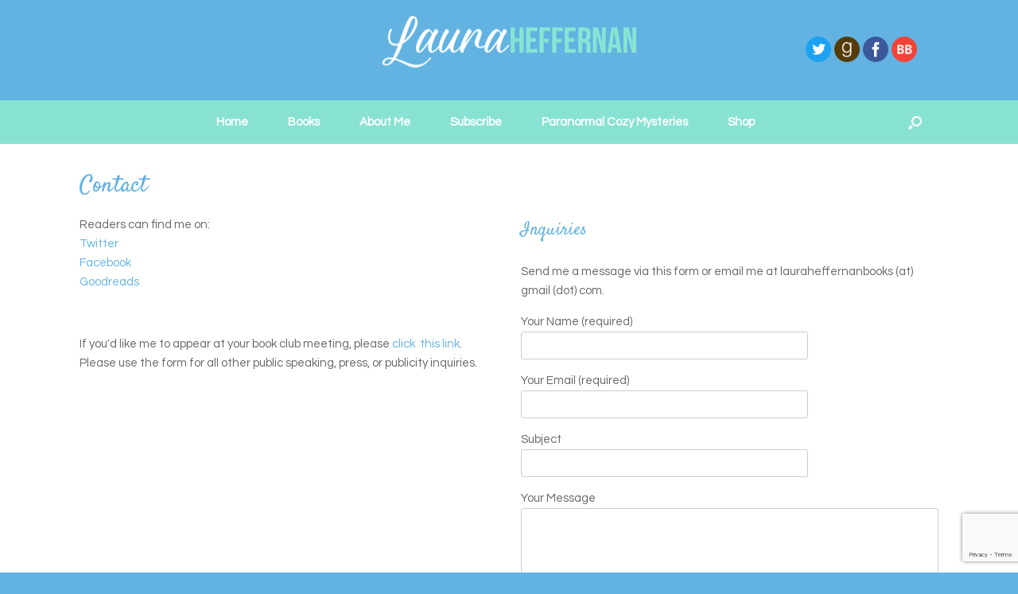

--- FILE ---
content_type: text/html; charset=UTF-8
request_url: http://lauraheffernan.com/contact/
body_size: 9564
content:
<!DOCTYPE html>
<html lang="en-US">
<head>
	<meta charset="UTF-8" />
	<meta http-equiv="X-UA-Compatible" content="IE=10" />
	<link rel="profile" href="http://gmpg.org/xfn/11" />
	<link rel="pingback" href="http://lauraheffernan.com/xmlrpc.php" />
	<meta name='robots' content='index, follow, max-image-preview:large, max-snippet:-1, max-video-preview:-1' />

	<!-- This site is optimized with the Yoast SEO plugin v17.2.1 - https://yoast.com/wordpress/plugins/seo/ -->
	<title>Contact - Laura Heffernan</title>
	<link rel="canonical" href="http://lauraheffernan.com/contact/" />
	<meta property="og:locale" content="en_US" />
	<meta property="og:type" content="article" />
	<meta property="og:title" content="Contact - Laura Heffernan" />
	<meta property="og:description" content="Readers can find me on: Twitter Facebook Goodreads &nbsp; If you&#039;d like me to appear at your book club meeting, please click  this link. Please use the form for all other public speaking, press, or publicity inquiries. Send me a message via this form or email me at lauraheffernanbooks (at) gmail (dot) com. " />
	<meta property="og:url" content="http://lauraheffernan.com/contact/" />
	<meta property="og:site_name" content="Laura Heffernan" />
	<meta property="article:publisher" content="http://www.facebook.com/lauraheffernanbooks" />
	<meta property="article:modified_time" content="2021-05-27T18:10:26+00:00" />
	<meta name="twitter:card" content="summary_large_image" />
	<meta name="twitter:site" content="@lh_writes" />
	<script type="application/ld+json" class="yoast-schema-graph">{"@context":"https://schema.org","@graph":[{"@type":"Organization","@id":"https://lauraheffernan.com/#organization","name":"Laura Heffernan Books","url":"https://lauraheffernan.com/","sameAs":["http://www.facebook.com/lauraheffernanbooks","https://twitter.com/lh_writes"],"logo":{"@type":"ImageObject","@id":"https://lauraheffernan.com/#logo","inLanguage":"en-US","url":"http://lauraheffernan.com/wp-content/uploads/2019/12/logo_ret-1.png","contentUrl":"http://lauraheffernan.com/wp-content/uploads/2019/12/logo_ret-1.png","width":800,"height":216,"caption":"Laura Heffernan Books"},"image":{"@id":"https://lauraheffernan.com/#logo"}},{"@type":"WebSite","@id":"https://lauraheffernan.com/#website","url":"https://lauraheffernan.com/","name":"Laura Heffernan Books","description":"Fun, witty brain candy","publisher":{"@id":"https://lauraheffernan.com/#organization"},"potentialAction":[{"@type":"SearchAction","target":{"@type":"EntryPoint","urlTemplate":"https://lauraheffernan.com/?s={search_term_string}"},"query-input":"required name=search_term_string"}],"inLanguage":"en-US"},{"@type":"WebPage","@id":"http://lauraheffernan.com/contact/#webpage","url":"http://lauraheffernan.com/contact/","name":"Contact - Laura Heffernan","isPartOf":{"@id":"https://lauraheffernan.com/#website"},"datePublished":"2018-05-13T23:58:51+00:00","dateModified":"2021-05-27T18:10:26+00:00","breadcrumb":{"@id":"http://lauraheffernan.com/contact/#breadcrumb"},"inLanguage":"en-US","potentialAction":[{"@type":"ReadAction","target":["http://lauraheffernan.com/contact/"]}]},{"@type":"BreadcrumbList","@id":"http://lauraheffernan.com/contact/#breadcrumb","itemListElement":[{"@type":"ListItem","position":1,"name":"Home","item":"https://lauraheffernan.com/"},{"@type":"ListItem","position":2,"name":"Contact"}]}]}</script>
	<!-- / Yoast SEO plugin. -->


<link rel='dns-prefetch' href='//www.google.com' />
<link rel='dns-prefetch' href='//s.w.org' />
<link rel="alternate" type="application/rss+xml" title="Laura Heffernan &raquo; Feed" href="http://lauraheffernan.com/feed/" />
<link rel="alternate" type="application/rss+xml" title="Laura Heffernan &raquo; Comments Feed" href="http://lauraheffernan.com/comments/feed/" />
		<script type="text/javascript">
			window._wpemojiSettings = {"baseUrl":"https:\/\/s.w.org\/images\/core\/emoji\/13.1.0\/72x72\/","ext":".png","svgUrl":"https:\/\/s.w.org\/images\/core\/emoji\/13.1.0\/svg\/","svgExt":".svg","source":{"concatemoji":"http:\/\/lauraheffernan.com\/wp-includes\/js\/wp-emoji-release.min.js?ver=5.8.12"}};
			!function(e,a,t){var n,r,o,i=a.createElement("canvas"),p=i.getContext&&i.getContext("2d");function s(e,t){var a=String.fromCharCode;p.clearRect(0,0,i.width,i.height),p.fillText(a.apply(this,e),0,0);e=i.toDataURL();return p.clearRect(0,0,i.width,i.height),p.fillText(a.apply(this,t),0,0),e===i.toDataURL()}function c(e){var t=a.createElement("script");t.src=e,t.defer=t.type="text/javascript",a.getElementsByTagName("head")[0].appendChild(t)}for(o=Array("flag","emoji"),t.supports={everything:!0,everythingExceptFlag:!0},r=0;r<o.length;r++)t.supports[o[r]]=function(e){if(!p||!p.fillText)return!1;switch(p.textBaseline="top",p.font="600 32px Arial",e){case"flag":return s([127987,65039,8205,9895,65039],[127987,65039,8203,9895,65039])?!1:!s([55356,56826,55356,56819],[55356,56826,8203,55356,56819])&&!s([55356,57332,56128,56423,56128,56418,56128,56421,56128,56430,56128,56423,56128,56447],[55356,57332,8203,56128,56423,8203,56128,56418,8203,56128,56421,8203,56128,56430,8203,56128,56423,8203,56128,56447]);case"emoji":return!s([10084,65039,8205,55357,56613],[10084,65039,8203,55357,56613])}return!1}(o[r]),t.supports.everything=t.supports.everything&&t.supports[o[r]],"flag"!==o[r]&&(t.supports.everythingExceptFlag=t.supports.everythingExceptFlag&&t.supports[o[r]]);t.supports.everythingExceptFlag=t.supports.everythingExceptFlag&&!t.supports.flag,t.DOMReady=!1,t.readyCallback=function(){t.DOMReady=!0},t.supports.everything||(n=function(){t.readyCallback()},a.addEventListener?(a.addEventListener("DOMContentLoaded",n,!1),e.addEventListener("load",n,!1)):(e.attachEvent("onload",n),a.attachEvent("onreadystatechange",function(){"complete"===a.readyState&&t.readyCallback()})),(n=t.source||{}).concatemoji?c(n.concatemoji):n.wpemoji&&n.twemoji&&(c(n.twemoji),c(n.wpemoji)))}(window,document,window._wpemojiSettings);
		</script>
		<style type="text/css">
img.wp-smiley,
img.emoji {
	display: inline !important;
	border: none !important;
	box-shadow: none !important;
	height: 1em !important;
	width: 1em !important;
	margin: 0 .07em !important;
	vertical-align: -0.1em !important;
	background: none !important;
	padding: 0 !important;
}
</style>
	<link rel='stylesheet' id='cnss_font_awesome_css-css'  href='http://lauraheffernan.com/wp-content/plugins/easy-social-icons/css/font-awesome/css/all.min.css?ver=5.7.2' type='text/css' media='all' />
<link rel='stylesheet' id='cnss_font_awesome_v4_shims-css'  href='http://lauraheffernan.com/wp-content/plugins/easy-social-icons/css/font-awesome/css/v4-shims.min.css?ver=5.7.2' type='text/css' media='all' />
<link rel='stylesheet' id='cnss_css-css'  href='http://lauraheffernan.com/wp-content/plugins/easy-social-icons/css/cnss.css?ver=1.0' type='text/css' media='all' />
<link rel='stylesheet' id='wp-block-library-css'  href='http://lauraheffernan.com/wp-includes/css/dist/block-library/style.min.css?ver=5.8.12' type='text/css' media='all' />
<link rel='stylesheet' id='wc-blocks-vendors-style-css'  href='http://lauraheffernan.com/wp-content/plugins/woocommerce/packages/woocommerce-blocks/build/wc-blocks-vendors-style.css?ver=5.7.2' type='text/css' media='all' />
<link rel='stylesheet' id='wc-blocks-style-css'  href='http://lauraheffernan.com/wp-content/plugins/woocommerce/packages/woocommerce-blocks/build/wc-blocks-style.css?ver=5.7.2' type='text/css' media='all' />
<link rel='stylesheet' id='contact-form-7-css'  href='http://lauraheffernan.com/wp-content/plugins/contact-form-7/includes/css/styles.css?ver=5.5.6.1' type='text/css' media='all' />
<link rel='stylesheet' id='siteorigin-panels-front-css'  href='http://lauraheffernan.com/wp-content/plugins/siteorigin-panels/css/front-flex.min.css?ver=2.20.6' type='text/css' media='all' />
<link rel='stylesheet' id='woocommerce-layout-css'  href='http://lauraheffernan.com/wp-content/plugins/woocommerce/assets/css/woocommerce-layout.css?ver=5.7.2' type='text/css' media='all' />
<link rel='stylesheet' id='woocommerce-smallscreen-css'  href='http://lauraheffernan.com/wp-content/plugins/woocommerce/assets/css/woocommerce-smallscreen.css?ver=5.7.2' type='text/css' media='only screen and (max-width: 768px)' />
<link rel='stylesheet' id='woocommerce-general-css'  href='http://lauraheffernan.com/wp-content/plugins/woocommerce/assets/css/woocommerce.css?ver=5.7.2' type='text/css' media='all' />
<style id='woocommerce-inline-inline-css' type='text/css'>
.woocommerce form .form-row .required { visibility: visible; }
</style>
<link rel='stylesheet' id='vantage-style-css'  href='http://lauraheffernan.com/wp-content/themes/vantage/style.css?ver=1.14.5' type='text/css' media='all' />
<link rel='stylesheet' id='font-awesome-css'  href='http://lauraheffernan.com/wp-content/themes/vantage/fontawesome/css/font-awesome.css?ver=4.6.2' type='text/css' media='all' />
<link rel='stylesheet' id='vantage-woocommerce-css'  href='http://lauraheffernan.com/wp-content/themes/vantage/css/woocommerce.css?ver=5.8.12' type='text/css' media='all' />
<link rel='stylesheet' id='siteorigin-mobilenav-css'  href='http://lauraheffernan.com/wp-content/themes/vantage/inc/mobilenav/css/mobilenav.css?ver=1.14.5' type='text/css' media='all' />
<script type='text/javascript' src='http://lauraheffernan.com/wp-includes/js/jquery/jquery.min.js?ver=3.6.0' id='jquery-core-js'></script>
<script type='text/javascript' src='http://lauraheffernan.com/wp-includes/js/jquery/jquery-migrate.min.js?ver=3.3.2' id='jquery-migrate-js'></script>
<script type='text/javascript' src='http://lauraheffernan.com/wp-content/plugins/easy-social-icons/js/cnss.js?ver=1.0' id='cnss_js-js'></script>
<script type='text/javascript' src='http://lauraheffernan.com/wp-content/themes/vantage/js/jquery.flexslider.min.js?ver=2.1' id='jquery-flexslider-js'></script>
<script type='text/javascript' src='http://lauraheffernan.com/wp-content/themes/vantage/js/jquery.touchSwipe.min.js?ver=1.6.6' id='jquery-touchswipe-js'></script>
<script type='text/javascript' src='http://lauraheffernan.com/wp-content/themes/vantage/js/jquery.theme-main.min.js?ver=1.14.5' id='vantage-main-js'></script>
<script type='text/javascript' src='http://lauraheffernan.com/wp-content/themes/vantage/js/jquery.fitvids.min.js?ver=1.0' id='jquery-fitvids-js'></script>
<!--[if lt IE 9]>
<script type='text/javascript' src='http://lauraheffernan.com/wp-content/themes/vantage/js/html5.min.js?ver=3.7.3' id='vantage-html5-js'></script>
<![endif]-->
<!--[if (gte IE 6)&(lte IE 8)]>
<script type='text/javascript' src='http://lauraheffernan.com/wp-content/themes/vantage/js/selectivizr.min.js?ver=1.0.3b' id='vantage-selectivizr-js'></script>
<![endif]-->
<script type='text/javascript' id='siteorigin-mobilenav-js-extra'>
/* <![CDATA[ */
var mobileNav = {"search":{"url":"http:\/\/lauraheffernan.com","placeholder":"Search"},"text":{"navigate":"Menu","back":"Back","close":"Close"},"nextIconUrl":"http:\/\/lauraheffernan.com\/wp-content\/themes\/vantage\/inc\/mobilenav\/images\/next.png","mobileMenuClose":"<i class=\"fa fa-times\"><\/i>"};
/* ]]> */
</script>
<script type='text/javascript' src='http://lauraheffernan.com/wp-content/themes/vantage/inc/mobilenav/js/mobilenav.min.js?ver=1.14.5' id='siteorigin-mobilenav-js'></script>
<link rel="https://api.w.org/" href="http://lauraheffernan.com/wp-json/" /><link rel="alternate" type="application/json" href="http://lauraheffernan.com/wp-json/wp/v2/pages/8" /><link rel="EditURI" type="application/rsd+xml" title="RSD" href="http://lauraheffernan.com/xmlrpc.php?rsd" />
<link rel="wlwmanifest" type="application/wlwmanifest+xml" href="http://lauraheffernan.com/wp-includes/wlwmanifest.xml" /> 
<meta name="generator" content="WordPress 5.8.12" />
<meta name="generator" content="WooCommerce 5.7.2" />
<link rel='shortlink' href='http://lauraheffernan.com/?p=8' />
<link rel="alternate" type="application/json+oembed" href="http://lauraheffernan.com/wp-json/oembed/1.0/embed?url=http%3A%2F%2Flauraheffernan.com%2Fcontact%2F" />
<link rel="alternate" type="text/xml+oembed" href="http://lauraheffernan.com/wp-json/oembed/1.0/embed?url=http%3A%2F%2Flauraheffernan.com%2Fcontact%2F&#038;format=xml" />
<style type="text/css">
		ul.cnss-social-icon li.cn-fa-icon a:hover{opacity: 0.7!important;color:#ffffff!important;}
		</style><meta name="viewport" content="width=device-width, initial-scale=1" />		<style type="text/css">
			.so-mobilenav-mobile + * { display: none; }
			@media screen and (max-width: 480px) { .so-mobilenav-mobile + * { display: block; } .so-mobilenav-standard + * { display: none; } .site-navigation #search-icon { display: none; } }
		</style>
		<noscript><style>.woocommerce-product-gallery{ opacity: 1 !important; }</style></noscript>
		<style type="text/css" media="screen">
		#footer-widgets .widget { width: 100%; }
		#masthead-widgets .widget { width: 100%; }
	</style>
	                <style type="text/css" media="all"
                       id="siteorigin-panels-layouts-head">/* Layout 8 */ #pgc-8-0-0 , #pgc-8-0-1 { width:50%;width:calc(50% - ( 0.5 * 30px ) ) } #pl-8 .so-panel { margin-bottom:35px } #pl-8 .so-panel:last-of-type { margin-bottom:0px } #pg-8-0.panel-has-style > .panel-row-style, #pg-8-0.panel-no-style { -webkit-align-items:flex-start;align-items:flex-start } @media (max-width:780px){ #pg-8-0.panel-no-style, #pg-8-0.panel-has-style > .panel-row-style, #pg-8-0 { -webkit-flex-direction:column;-ms-flex-direction:column;flex-direction:column } #pg-8-0 > .panel-grid-cell , #pg-8-0 > .panel-row-style > .panel-grid-cell { width:100%;margin-right:0 } #pgc-8-0-0 { margin-bottom:30px } #pl-8 .panel-grid-cell { padding:0 } #pl-8 .panel-grid .panel-grid-cell-empty { display:none } #pl-8 .panel-grid .panel-grid-cell-mobile-last { margin-bottom:0px }  } </style><style type="text/css" id="vantage-footer-widgets">#footer-widgets aside { width : 100%; }</style> <style type="text/css" id="customizer-css">@import url(//fonts.googleapis.com/css?family=Questrial:400|Satisfy:400); body,button,input,select,textarea { font-family: "Questrial"; font-weight: 400 } #masthead h1 { font-family: "Questrial"; font-weight: 400 } h1,h2,h3,h4,h5,h6 { font-family: "Satisfy"; font-weight: 400 } .main-navigation, .mobile-nav-frame, .mobile-nav-frame .title h3 { font-family: "Questrial"; font-weight: 400 } #masthead .hgroup h1, #masthead.masthead-logo-in-menu .logo > h1 { font-size: 36px } #masthead .hgroup .support-text, #masthead .hgroup .site-description { font-size: 15px } #page-title, article.post .entry-header h1.entry-title, article.page .entry-header h1.entry-title { font-size: 30px; color: #62b3e2 } .entry-content { font-size: 15px } .entry-content h1, .entry-content h2, .entry-content h3, .entry-content h4, .entry-content h5, .entry-content h6, #comments .commentlist article .comment-author a, #comments .commentlist article .comment-author, #comments-title, #reply-title, #commentform label { color: #62b3e2 } #comments-title, #reply-title { border-bottom-color: #62b3e2 } .entry-content h1 { font-size: 30px } .entry-content h2 { font-size: 25px } #masthead .hgroup { padding-top: 20px; padding-bottom: 20px } #masthead .hgroup .logo { text-align: center } #masthead .hgroup .logo, #masthead .hgroup .site-logo-link { float: none } #masthead .hgroup .logo img, #masthead .hgroup .site-logo-link img { display: block; margin: 0 auto } .entry-content a, .entry-content a:visited, article.post .author-box .box-content .author-posts a:hover, #secondary a, #secondary a:visited, #masthead .hgroup a, #masthead .hgroup a:visited, .comment-form .logged-in-as a, .comment-form .logged-in-as a:visited { color: #62b3e2 } .entry-content a, .textwidget a { text-decoration: none } .entry-content a:hover, .entry-content a:focus, .entry-content a:active, #secondary a:hover, #masthead .hgroup a:hover, #masthead .hgroup a:focus, #masthead .hgroup a:active, .comment-form .logged-in-as a:hover, .comment-form .logged-in-as a:focus, .comment-form .logged-in-as a:active { color: #88e2d2 } .main-navigation ul { text-align: center } .main-navigation { background-color: #88e2d2 } .main-navigation a { color: #ffffff } .main-navigation ul ul { background-color: #88e2d2 } .main-navigation ul ul a { color: #ffffff } .main-navigation ul li:hover > a, .main-navigation ul li:focus > a, #search-icon #search-icon-icon:hover, #search-icon #search-icon-icon:focus { background-color: #62b3e2 } .main-navigation ul ul li:hover > a { background-color: #62b3e2 } .main-navigation [class^="fa fa-"], .main-navigation .mobile-nav-icon { color: #ffffff } .main-navigation ul li.current-menu-item > a, .main-navigation ul li.current_page_item > a  { background-color: #88e2d2 } #search-icon #search-icon-icon { background-color: #88e2d2 } #search-icon #search-icon-icon .vantage-icon-search { color: #ffffff } #search-icon .searchform { background-color: #88e2d2 } #search-icon .searchform input[name=s] { color: #ffffff } .main-navigation ul li a, #masthead.masthead-logo-in-menu .logo { padding-left: 25px; padding-right: 25px } .main-navigation ul li { font-size: 15px } .mobile-nav-frame { background-color: #88e2d2 } .mobile-nav-frame .title { background-color: #88e2d2 } .mobile-nav-frame form.search input[type=search] { background-color: #88e2d2 } .mobile-nav-frame ul li a.link, .mobile-nav-frame .next { color: #ffffff } .mobile-nav-frame ul { background-color: #88e2d2; border-color: #ffffff } a.button, button, html input[type="button"], input[type="reset"], input[type="submit"], .post-navigation a, #image-navigation a, article.post .more-link, article.page .more-link, .paging-navigation a, .woocommerce #page-wrapper .button, .woocommerce a.button, .woocommerce .checkout-button, .woocommerce input.button, #infinite-handle span { background: #62b3e2; border-color: #ffffff } a.button:hover, button:hover, html input[type="button"]:hover, input[type="reset"]:hover, input[type="submit"]:hover, .post-navigation a:hover, #image-navigation a:hover, article.post .more-link:hover, article.page .more-link:hover, .paging-navigation a:hover, .woocommerce #page-wrapper .button:hover, .woocommerce a.button:hover, .woocommerce .checkout-button:hover, .woocommerce input.button:hover, .woocommerce input.button:disabled:hover, .woocommerce input.button:disabled[disabled]:hover, #infinite-handle span:hover { background: #62b3e2 } a.button:hover, button:hover, html input[type="button"]:hover, input[type="reset"]:hover, input[type="submit"]:hover, .post-navigation a:hover, #image-navigation a:hover, article.post .more-link:hover, article.page .more-link:hover, .paging-navigation a:hover, .woocommerce #page-wrapper .button:hover, .woocommerce a.button:hover, .woocommerce .checkout-button:hover, .woocommerce input.button:hover, #infinite-handle span:hover { opacity: 0.75; border-color: #ffffff } a.button:focus, button:focus, html input[type="button"]:focus, input[type="reset"]:focus, input[type="submit"]:focus, .post-navigation a:focus, #image-navigation a:focus, article.post .more-link:focus, article.page .more-link:focus, .paging-navigation a:focus, .woocommerce #page-wrapper .button:focus, .woocommerce a.button:focus, .woocommerce .checkout-button:focus, .woocommerce input.button:focus, .woocommerce input.button:disabled:focus, .woocommerce input.button:disabled[disabled]:focus, #infinite-handle span:focus { background: #62b3e2 } a.button:focus, button:focus, html input[type="button"]:focus, input[type="reset"]:focus, input[type="submit"]:focus, .post-navigation a:focus, #image-navigation a:focus, article.post .more-link:focus, article.page .more-link:focus, .paging-navigation a:focus, .woocommerce #page-wrapper .button:focus, .woocommerce a.button:focus, .woocommerce .checkout-button:focus, .woocommerce input.button:focus, #infinite-handle span:focus { opacity: 0.75; border-color: #ffffff } a.button, button, html input[type="button"], input[type="reset"], input[type="submit"], .post-navigation a, #image-navigation a, article.post .more-link, article.page .more-link, .paging-navigation a, .woocommerce #page-wrapper .button, .woocommerce a.button, .woocommerce .checkout-button, .woocommerce input.button, #infinite-handle span button { text-shadow: none } a.button, button, html input[type="button"], input[type="reset"], input[type="submit"], .post-navigation a, #image-navigation a, article.post .more-link, article.page .more-link, .paging-navigation a, .woocommerce #page-wrapper .button, .woocommerce a.button, .woocommerce .checkout-button, .woocommerce input.button, .woocommerce #respond input#submit.alt, .woocommerce a.button.alt, .woocommerce button.button.alt, .woocommerce input.button.alt, #infinite-handle span { -webkit-box-shadow: none; -moz-box-shadow: none; box-shadow: none } #masthead { background-color: #62b3e2 } #main { background-color: #ffffff } #colophon, body.layout-full { background-color: #62b3e2 } #footer-widgets .widget .widget-title { color: #ffffff } #footer-widgets .widget { color: #ffffff } #colophon .widget_nav_menu .menu-item a { border-color: #ffffff } #footer-widgets .widget a, #footer-widgets .widget a:visited { color: #ffffff } #footer-widgets .widget a:hover, #footer-widgets .widget a:focus, #footer-widgets .widget a:active { color: #ffffff } #colophon #theme-attribution, #colophon #site-info { color: #ffffff } #colophon #theme-attribution a, #colophon #site-info a { color: #ffffff } </style></head>

<body class="page-template-default page page-id-8 theme-vantage siteorigin-panels siteorigin-panels-before-js woocommerce-no-js responsive layout-full no-js no-sidebar has-menu-search page-layout-default mobilenav">


<div id="page-wrapper">

	<a class="skip-link screen-reader-text" href="#content">Skip to content</a>

	
	
		<header id="masthead" class="site-header" role="banner">

	<div class="hgroup full-container ">

		
			<a href="http://lauraheffernan.com/" title="Laura Heffernan" rel="home" class="logo">
				<img src="http://lauraheffernan.com/wp-content/uploads/2019/12/logo_ret.png"  class="logo-height-constrain"  width="320"  height="86"  alt="Laura Heffernan Logo"  srcset="http://lauraheffernan.com/wp-content/uploads/2019/12/logo_ret.png 2x"  />			</a>
			
				<div id="header-sidebar" >
					<aside id="cnss_widget-2" class="widget widget_cnss_widget"><ul id="" class="cnss-social-icon " style="text-align:center;"><li class="cn-fa-twitter" style="display:inline-block;"><a class="" target="_blank" href="http://www.twitter.com/LH_Writes" title="Twitter" style=""><img src="http://lauraheffernan.com/wp-content/uploads/2018/05/twitter-48x48.png" border="0" width="32" height="32" alt="Twitter" title="Twitter" style="margin:2px;" /></a></li><li class="cn-fa-goodreads" style="display:inline-block;"><a class="" target="_blank" href="https://www.goodreads.com/author/show/7086797.Laura_Heffernan" title="Goodreads" style=""><img src="http://lauraheffernan.com/wp-content/uploads/2018/05/goodreads-48x48.png" border="0" width="32" height="32" alt="Goodreads" title="Goodreads" style="margin:2px;" /></a></li><li class="cn-fa-facebook" style="display:inline-block;"><a class="" target="_blank" href="http://www.facebook.com/lauraheffernanbooks" title="Facebook" style=""><img src="http://lauraheffernan.com/wp-content/uploads/2018/05/facebook-48x48.png" border="0" width="32" height="32" alt="Facebook" title="Facebook" style="margin:2px;" /></a></li><li class="cn-fa-bookbub" style="display:inline-block;"><a class="" target="_blank" href="https://www.bookbub.com/authors/laura-heffernan-49d60b77-7a41-48bd-bf6e-9f0430e47614" title="Bookbub" style=""><img src="http://lauraheffernan.com/wp-content/uploads/2018/05/BB-48x48.png" border="0" width="32" height="32" alt="Bookbub" title="Bookbub" style="margin:2px;" /></a></li></ul></aside><aside id="custom_html-3" class="widget_text widget widget_custom_html"><div class="textwidget custom-html-widget"><script src="https://www.anrdoezrs.net/am/100457515/impressions/page/am.js"></script></div></aside>				</div>

			
		
	</div><!-- .hgroup.full-container -->

	
<nav role="navigation" class="site-navigation main-navigation primary use-sticky-menu">

	<div class="full-container">
							<div id="search-icon">
				<div id="search-icon-icon" tabindex="0" aria-label="Open the search"><div class="vantage-icon-search"></div></div>
				
<form method="get" class="searchform" action="http://lauraheffernan.com/" role="search">
	<label for="search-form" class="screen-reader-text">Search for:</label>
	<input type="search" name="s" class="field" id="search-form" value="" placeholder="Search"/>
</form>
			</div>
		
					<div id="so-mobilenav-standard-1" data-id="1" class="so-mobilenav-standard"></div><div class="menu-main-menu-container"><ul id="menu-main-menu" class="menu"><li id="menu-item-115" class="menu-item menu-item-type-post_type menu-item-object-page menu-item-home menu-item-115"><a href="http://lauraheffernan.com/">Home</a></li>
<li id="menu-item-27" class="menu-item menu-item-type-custom menu-item-object-custom menu-item-has-children menu-item-27"><a href="#"><span class="icon"></span>Books</a>
<ul class="sub-menu">
	<li id="menu-item-1749" class="menu-item menu-item-type-post_type menu-item-object-page menu-item-1749"><a href="http://lauraheffernan.com/push-and-pole-series/"><span class="fa fa-i-cursor"></span>Push and Pole Series</a></li>
	<li id="menu-item-1650" class="menu-item menu-item-type-post_type menu-item-object-page menu-item-1650"><a href="http://lauraheffernan.com/womens-fiction/"><span class="fa fa-female"></span>Standalone Women’s Fiction</a></li>
	<li id="menu-item-1404" class="menu-item menu-item-type-post_type menu-item-object-page menu-item-1404"><a href="http://lauraheffernan.com/gamer-girl-series/"><span class="fa fa-puzzle-piece"></span>Gamer Girl Series</a></li>
	<li id="menu-item-1464" class="menu-item menu-item-type-post_type menu-item-object-page menu-item-1464"><a href="http://lauraheffernan.com/oceanic-dreams/"><span class="fa fa-ship"></span>Time of My Life and Related Books</a></li>
	<li id="menu-item-24" class="menu-item menu-item-type-post_type menu-item-object-page menu-item-24"><a href="http://lauraheffernan.com/reality-star-series/"><span class="fa fa-tv"></span>Reality Star Series</a></li>
</ul>
</li>
<li id="menu-item-29" class="menu-item menu-item-type-custom menu-item-object-custom current-menu-ancestor current-menu-parent menu-item-has-children menu-item-29"><a href="#"><span class="icon"></span>About Me</a>
<ul class="sub-menu">
	<li id="menu-item-21" class="menu-item menu-item-type-post_type menu-item-object-page menu-item-21"><a href="http://lauraheffernan.com/about-me/">Bio</a></li>
	<li id="menu-item-22" class="menu-item menu-item-type-post_type menu-item-object-page current-menu-item page_item page-item-8 current_page_item menu-item-22"><a href="http://lauraheffernan.com/contact/" aria-current="page">Contact</a></li>
</ul>
</li>
<li id="menu-item-1811" class="menu-item menu-item-type-custom menu-item-object-custom menu-item-1811"><a target="_blank" rel="noopener" href="https://sendfox.com/lauraheffernanbooks"><span class="icon"></span>Subscribe</a></li>
<li id="menu-item-1850" class="menu-item menu-item-type-custom menu-item-object-custom menu-item-1850"><a href="http://www.adabell.com"><span class="icon"></span>Paranormal Cozy Mysteries</a></li>
<li id="menu-item-1924" class="menu-item menu-item-type-post_type menu-item-object-page menu-item-has-children menu-item-1924"><a href="http://lauraheffernan.com/shop/">Shop</a>
<ul class="sub-menu">
	<li id="menu-item-1923" class="menu-item menu-item-type-post_type menu-item-object-page menu-item-1923"><a href="http://lauraheffernan.com/cart/">Cart</a></li>
	<li id="menu-item-1922" class="menu-item menu-item-type-post_type menu-item-object-page menu-item-1922"><a href="http://lauraheffernan.com/checkout/">Checkout</a></li>
</ul>
</li>
</ul></div><div id="so-mobilenav-mobile-1" data-id="1" class="so-mobilenav-mobile"></div><div class="menu-mobilenav-container"><ul id="mobile-nav-item-wrap-1" class="menu"><li><a href="#" class="mobilenav-main-link" data-id="1"><span class="mobile-nav-icon"></span>Menu</a></li></ul></div>			</div>
</nav><!-- .site-navigation .main-navigation -->

</header><!-- #masthead .site-header -->

	
	
	
	
	<div id="main" class="site-main">
		<div class="full-container">
			
<div id="primary" class="content-area">
	<div id="content" class="site-content" role="main">

		
			
<article id="post-8" class="post-8 page type-page status-publish post">

	<div class="entry-main">

		
					<header class="entry-header">
													<h1 class="entry-title">Contact</h1>
							</header><!-- .entry-header -->
		
		<div class="entry-content">
			<div id="pl-8"  class="panel-layout" ><div id="pg-8-0"  class="panel-grid panel-no-style" ><div id="pgc-8-0-0"  class="panel-grid-cell" ><div id="panel-8-0-0-0" class="so-panel widget widget_sow-editor panel-first-child panel-last-child" data-index="0" ><div
			
			class="so-widget-sow-editor so-widget-sow-editor-base"
			
		>
<div class="siteorigin-widget-tinymce textwidget">
	<p>Readers can find me on:<br />
<a href="http://www.twitter.com/lh_writes" target="_blank" rel="noopener">Twitter</a><br />
<a href="http://www.facebook.com/lauraheffernanbooks" target="_blank" rel="noopener">Facebook</a><br />
<a href="https://www.goodreads.com/lauraheffernan" target="_blank" rel="noopener">Goodreads</a></p>
<p>&nbsp;</p>
<p>If you'd like me to appear at your book club meeting, please <a href="https://docs.google.com/forms/d/1GO_9T3Sf8xkDH3bWzT6gCUVGu1GM16SizLIzrjAxOQE/edit">click  this link</a>. Please use the form for all other public speaking, press, or publicity inquiries.</p>
</div>
</div></div></div><div id="pgc-8-0-1"  class="panel-grid-cell" ><div id="panel-8-0-1-0" class="so-panel widget widget_sow-editor panel-first-child panel-last-child" data-index="1" ><div
			
			class="so-widget-sow-editor so-widget-sow-editor-base"
			
		><h3 class="widget-title">Inquiries</h3>
<div class="siteorigin-widget-tinymce textwidget">
	<p>Send me a message via this form or email me at lauraheffernanbooks (at) gmail (dot) com. </p>
<div role="form" class="wpcf7" id="wpcf7-f131-p8-o1" lang="en-US" dir="ltr">
<div class="screen-reader-response"><p role="status" aria-live="polite" aria-atomic="true"></p> <ul></ul></div>
<form action="/contact/#wpcf7-f131-p8-o1" method="post" class="wpcf7-form init" novalidate="novalidate" data-status="init">
<div style="display: none;">
<input type="hidden" name="_wpcf7" value="131" />
<input type="hidden" name="_wpcf7_version" value="5.5.6.1" />
<input type="hidden" name="_wpcf7_locale" value="en_US" />
<input type="hidden" name="_wpcf7_unit_tag" value="wpcf7-f131-p8-o1" />
<input type="hidden" name="_wpcf7_container_post" value="8" />
<input type="hidden" name="_wpcf7_posted_data_hash" value="" />
<input type="hidden" name="_wpcf7_recaptcha_response" value="" />
</div>
<p><label> Your Name (required)<br />
    <span class="wpcf7-form-control-wrap your-name"><input type="text" name="your-name" value="" size="40" class="wpcf7-form-control wpcf7-text wpcf7-validates-as-required" aria-required="true" aria-invalid="false" /></span> </label></p>
<p><label> Your Email (required)<br />
    <span class="wpcf7-form-control-wrap your-email"><input type="email" name="your-email" value="" size="40" class="wpcf7-form-control wpcf7-text wpcf7-email wpcf7-validates-as-required wpcf7-validates-as-email" aria-required="true" aria-invalid="false" /></span> </label></p>
<p><label> Subject<br />
    <span class="wpcf7-form-control-wrap your-subject"><input type="text" name="your-subject" value="" size="40" class="wpcf7-form-control wpcf7-text" aria-invalid="false" /></span> </label></p>
<p><label> Your Message<br />
    <span class="wpcf7-form-control-wrap your-message"><textarea name="your-message" cols="40" rows="10" class="wpcf7-form-control wpcf7-textarea" aria-invalid="false"></textarea></span> </label></p>
<p><input type="submit" value="Send" class="wpcf7-form-control has-spinner wpcf7-submit" /></p>
<p style="display: none !important;" class="akismet-fields-container" data-prefix="_wpcf7_ak_"><label>&#916;<textarea name="_wpcf7_ak_hp_textarea" cols="45" rows="8" maxlength="100"></textarea></label><input type="hidden" id="ak_js_1" name="_wpcf7_ak_js" value="104"/><script>document.getElementById( "ak_js_1" ).setAttribute( "value", ( new Date() ).getTime() );</script></p><div class="wpcf7-response-output" aria-hidden="true"></div></form></div>
</div>
</div></div></div></div></div>					</div><!-- .entry-content -->

		
	</div>

</article><!-- #post-8 -->

			
		
	</div><!-- #content .site-content -->
</div><!-- #primary .content-area -->


<div id="secondary" class="widget-area" role="complementary">
			</div><!-- #secondary .widget-area -->
					</div><!-- .full-container -->
	</div><!-- #main .site-main -->

	
	
	<footer id="colophon" class="site-footer" role="contentinfo">

			<div id="footer-widgets" class="full-container">
					</div><!-- #footer-widgets -->
	
			<div id="site-info">
			<span>Laura Heffernan &copy; Laura Heffernan 2026</span>		</div><!-- #site-info -->
	
	<div id="theme-attribution">A <a href="https://siteorigin.com">SiteOrigin</a> Theme</div>
</footer><!-- #colophon .site-footer -->

	
</div><!-- #page-wrapper -->


<a href="#" id="scroll-to-top" class="scroll-to-top" title="Back To Top"><span class="vantage-icon-arrow-up"></span></a>	<script type="text/javascript">
		(function () {
			var c = document.body.className;
			c = c.replace(/woocommerce-no-js/, 'woocommerce-js');
			document.body.className = c;
		})();
	</script>
	<link rel='stylesheet' id='so-css-vantage-css'  href='http://lauraheffernan.com/wp-content/uploads/so-css/so-css-vantage.css?ver=1534060870' type='text/css' media='all' />
<script type='text/javascript' src='http://lauraheffernan.com/wp-includes/js/jquery/ui/core.min.js?ver=1.12.1' id='jquery-ui-core-js'></script>
<script type='text/javascript' src='http://lauraheffernan.com/wp-includes/js/jquery/ui/mouse.min.js?ver=1.12.1' id='jquery-ui-mouse-js'></script>
<script type='text/javascript' src='http://lauraheffernan.com/wp-includes/js/jquery/ui/sortable.min.js?ver=1.12.1' id='jquery-ui-sortable-js'></script>
<script type='text/javascript' src='http://lauraheffernan.com/wp-includes/js/dist/vendor/regenerator-runtime.min.js?ver=0.13.7' id='regenerator-runtime-js'></script>
<script type='text/javascript' src='http://lauraheffernan.com/wp-includes/js/dist/vendor/wp-polyfill.min.js?ver=3.15.0' id='wp-polyfill-js'></script>
<script type='text/javascript' id='contact-form-7-js-extra'>
/* <![CDATA[ */
var wpcf7 = {"api":{"root":"http:\/\/lauraheffernan.com\/wp-json\/","namespace":"contact-form-7\/v1"}};
/* ]]> */
</script>
<script type='text/javascript' src='http://lauraheffernan.com/wp-content/plugins/contact-form-7/includes/js/index.js?ver=5.5.6.1' id='contact-form-7-js'></script>
<script type='text/javascript' src='http://lauraheffernan.com/wp-includes/js/dist/hooks.min.js?ver=a7edae857aab69d69fa10d5aef23a5de' id='wp-hooks-js'></script>
<script type='text/javascript' src='http://lauraheffernan.com/wp-includes/js/dist/i18n.min.js?ver=5f1269854226b4dd90450db411a12b79' id='wp-i18n-js'></script>
<script type='text/javascript' id='wp-i18n-js-after'>
wp.i18n.setLocaleData( { 'text direction\u0004ltr': [ 'ltr' ] } );
</script>
<script type='text/javascript' id='locallinks_js-js-extra'>
/* <![CDATA[ */
var locallinks_opts = {"amz":"1","apl":"1","kobo":"1","alib":"1","google":"1","abe":"1","bsorg":"1","obs":"1","sw":"1","amztld":"com","aplcc":"us","alibtld":"com","abedomain":"abebooks.com","bsorgdomain":"bookshop.org","amzaff":"lauraheffer03-20","aplaff":"","googleaff":"","koboid":"","kobomid":"","bsorgaff":"","obsaff":"","obssrc":"","swaff":""};
/* ]]> */
</script>
<script type='text/javascript' id='locallinks_js-js-translations'>
( function( domain, translations ) {
	var localeData = translations.locale_data[ domain ] || translations.locale_data.messages;
	localeData[""].domain = domain;
	wp.i18n.setLocaleData( localeData, domain );
} )( "local-links", { "locale_data": { "messages": { "": {} } } } );
</script>
<script type='text/javascript' src='http://lauraheffernan.com/wp-content/plugins/local-links/public/replacelinks.min.js?ver=1768786393' id='locallinks_js-js'></script>
<script type='text/javascript' src='http://lauraheffernan.com/wp-content/plugins/woocommerce/assets/js/jquery-blockui/jquery.blockUI.min.js?ver=2.7.0-wc.5.7.2' id='jquery-blockui-js'></script>
<script type='text/javascript' id='wc-add-to-cart-js-extra'>
/* <![CDATA[ */
var wc_add_to_cart_params = {"ajax_url":"\/wp-admin\/admin-ajax.php","wc_ajax_url":"\/?wc-ajax=%%endpoint%%","i18n_view_cart":"View cart","cart_url":"http:\/\/lauraheffernan.com\/cart\/","is_cart":"","cart_redirect_after_add":"no"};
/* ]]> */
</script>
<script type='text/javascript' src='http://lauraheffernan.com/wp-content/plugins/woocommerce/assets/js/frontend/add-to-cart.min.js?ver=5.7.2' id='wc-add-to-cart-js'></script>
<script type='text/javascript' src='http://lauraheffernan.com/wp-content/plugins/woocommerce/assets/js/js-cookie/js.cookie.min.js?ver=2.1.4-wc.5.7.2' id='js-cookie-js'></script>
<script type='text/javascript' id='woocommerce-js-extra'>
/* <![CDATA[ */
var woocommerce_params = {"ajax_url":"\/wp-admin\/admin-ajax.php","wc_ajax_url":"\/?wc-ajax=%%endpoint%%"};
/* ]]> */
</script>
<script type='text/javascript' src='http://lauraheffernan.com/wp-content/plugins/woocommerce/assets/js/frontend/woocommerce.min.js?ver=5.7.2' id='woocommerce-js'></script>
<script type='text/javascript' id='wc-cart-fragments-js-extra'>
/* <![CDATA[ */
var wc_cart_fragments_params = {"ajax_url":"\/wp-admin\/admin-ajax.php","wc_ajax_url":"\/?wc-ajax=%%endpoint%%","cart_hash_key":"wc_cart_hash_af022d8fa6d98affb801be29cc46034e","fragment_name":"wc_fragments_af022d8fa6d98affb801be29cc46034e","request_timeout":"5000"};
/* ]]> */
</script>
<script type='text/javascript' src='http://lauraheffernan.com/wp-content/plugins/woocommerce/assets/js/frontend/cart-fragments.min.js?ver=5.7.2' id='wc-cart-fragments-js'></script>
<script type='text/javascript' src='https://www.google.com/recaptcha/api.js?render=6LeYFbEUAAAAAKrfdX8ZxGtqWI9jiiDtE-SrQmYh&#038;ver=3.0' id='google-recaptcha-js'></script>
<script type='text/javascript' id='wpcf7-recaptcha-js-extra'>
/* <![CDATA[ */
var wpcf7_recaptcha = {"sitekey":"6LeYFbEUAAAAAKrfdX8ZxGtqWI9jiiDtE-SrQmYh","actions":{"homepage":"homepage","contactform":"contactform"}};
/* ]]> */
</script>
<script type='text/javascript' src='http://lauraheffernan.com/wp-content/plugins/contact-form-7/modules/recaptcha/index.js?ver=5.5.6.1' id='wpcf7-recaptcha-js'></script>
<script type='text/javascript' src='http://lauraheffernan.com/wp-includes/js/wp-embed.min.js?ver=5.8.12' id='wp-embed-js'></script>
<script type="text/javascript">document.body.className = document.body.className.replace("siteorigin-panels-before-js","");</script>
</body>
</html>


--- FILE ---
content_type: text/html; charset=utf-8
request_url: https://www.google.com/recaptcha/api2/anchor?ar=1&k=6LeYFbEUAAAAAKrfdX8ZxGtqWI9jiiDtE-SrQmYh&co=aHR0cDovL2xhdXJhaGVmZmVybmFuLmNvbTo4MA..&hl=en&v=PoyoqOPhxBO7pBk68S4YbpHZ&size=invisible&anchor-ms=20000&execute-ms=30000&cb=j4iy9fwieu1d
body_size: 48891
content:
<!DOCTYPE HTML><html dir="ltr" lang="en"><head><meta http-equiv="Content-Type" content="text/html; charset=UTF-8">
<meta http-equiv="X-UA-Compatible" content="IE=edge">
<title>reCAPTCHA</title>
<style type="text/css">
/* cyrillic-ext */
@font-face {
  font-family: 'Roboto';
  font-style: normal;
  font-weight: 400;
  font-stretch: 100%;
  src: url(//fonts.gstatic.com/s/roboto/v48/KFO7CnqEu92Fr1ME7kSn66aGLdTylUAMa3GUBHMdazTgWw.woff2) format('woff2');
  unicode-range: U+0460-052F, U+1C80-1C8A, U+20B4, U+2DE0-2DFF, U+A640-A69F, U+FE2E-FE2F;
}
/* cyrillic */
@font-face {
  font-family: 'Roboto';
  font-style: normal;
  font-weight: 400;
  font-stretch: 100%;
  src: url(//fonts.gstatic.com/s/roboto/v48/KFO7CnqEu92Fr1ME7kSn66aGLdTylUAMa3iUBHMdazTgWw.woff2) format('woff2');
  unicode-range: U+0301, U+0400-045F, U+0490-0491, U+04B0-04B1, U+2116;
}
/* greek-ext */
@font-face {
  font-family: 'Roboto';
  font-style: normal;
  font-weight: 400;
  font-stretch: 100%;
  src: url(//fonts.gstatic.com/s/roboto/v48/KFO7CnqEu92Fr1ME7kSn66aGLdTylUAMa3CUBHMdazTgWw.woff2) format('woff2');
  unicode-range: U+1F00-1FFF;
}
/* greek */
@font-face {
  font-family: 'Roboto';
  font-style: normal;
  font-weight: 400;
  font-stretch: 100%;
  src: url(//fonts.gstatic.com/s/roboto/v48/KFO7CnqEu92Fr1ME7kSn66aGLdTylUAMa3-UBHMdazTgWw.woff2) format('woff2');
  unicode-range: U+0370-0377, U+037A-037F, U+0384-038A, U+038C, U+038E-03A1, U+03A3-03FF;
}
/* math */
@font-face {
  font-family: 'Roboto';
  font-style: normal;
  font-weight: 400;
  font-stretch: 100%;
  src: url(//fonts.gstatic.com/s/roboto/v48/KFO7CnqEu92Fr1ME7kSn66aGLdTylUAMawCUBHMdazTgWw.woff2) format('woff2');
  unicode-range: U+0302-0303, U+0305, U+0307-0308, U+0310, U+0312, U+0315, U+031A, U+0326-0327, U+032C, U+032F-0330, U+0332-0333, U+0338, U+033A, U+0346, U+034D, U+0391-03A1, U+03A3-03A9, U+03B1-03C9, U+03D1, U+03D5-03D6, U+03F0-03F1, U+03F4-03F5, U+2016-2017, U+2034-2038, U+203C, U+2040, U+2043, U+2047, U+2050, U+2057, U+205F, U+2070-2071, U+2074-208E, U+2090-209C, U+20D0-20DC, U+20E1, U+20E5-20EF, U+2100-2112, U+2114-2115, U+2117-2121, U+2123-214F, U+2190, U+2192, U+2194-21AE, U+21B0-21E5, U+21F1-21F2, U+21F4-2211, U+2213-2214, U+2216-22FF, U+2308-230B, U+2310, U+2319, U+231C-2321, U+2336-237A, U+237C, U+2395, U+239B-23B7, U+23D0, U+23DC-23E1, U+2474-2475, U+25AF, U+25B3, U+25B7, U+25BD, U+25C1, U+25CA, U+25CC, U+25FB, U+266D-266F, U+27C0-27FF, U+2900-2AFF, U+2B0E-2B11, U+2B30-2B4C, U+2BFE, U+3030, U+FF5B, U+FF5D, U+1D400-1D7FF, U+1EE00-1EEFF;
}
/* symbols */
@font-face {
  font-family: 'Roboto';
  font-style: normal;
  font-weight: 400;
  font-stretch: 100%;
  src: url(//fonts.gstatic.com/s/roboto/v48/KFO7CnqEu92Fr1ME7kSn66aGLdTylUAMaxKUBHMdazTgWw.woff2) format('woff2');
  unicode-range: U+0001-000C, U+000E-001F, U+007F-009F, U+20DD-20E0, U+20E2-20E4, U+2150-218F, U+2190, U+2192, U+2194-2199, U+21AF, U+21E6-21F0, U+21F3, U+2218-2219, U+2299, U+22C4-22C6, U+2300-243F, U+2440-244A, U+2460-24FF, U+25A0-27BF, U+2800-28FF, U+2921-2922, U+2981, U+29BF, U+29EB, U+2B00-2BFF, U+4DC0-4DFF, U+FFF9-FFFB, U+10140-1018E, U+10190-1019C, U+101A0, U+101D0-101FD, U+102E0-102FB, U+10E60-10E7E, U+1D2C0-1D2D3, U+1D2E0-1D37F, U+1F000-1F0FF, U+1F100-1F1AD, U+1F1E6-1F1FF, U+1F30D-1F30F, U+1F315, U+1F31C, U+1F31E, U+1F320-1F32C, U+1F336, U+1F378, U+1F37D, U+1F382, U+1F393-1F39F, U+1F3A7-1F3A8, U+1F3AC-1F3AF, U+1F3C2, U+1F3C4-1F3C6, U+1F3CA-1F3CE, U+1F3D4-1F3E0, U+1F3ED, U+1F3F1-1F3F3, U+1F3F5-1F3F7, U+1F408, U+1F415, U+1F41F, U+1F426, U+1F43F, U+1F441-1F442, U+1F444, U+1F446-1F449, U+1F44C-1F44E, U+1F453, U+1F46A, U+1F47D, U+1F4A3, U+1F4B0, U+1F4B3, U+1F4B9, U+1F4BB, U+1F4BF, U+1F4C8-1F4CB, U+1F4D6, U+1F4DA, U+1F4DF, U+1F4E3-1F4E6, U+1F4EA-1F4ED, U+1F4F7, U+1F4F9-1F4FB, U+1F4FD-1F4FE, U+1F503, U+1F507-1F50B, U+1F50D, U+1F512-1F513, U+1F53E-1F54A, U+1F54F-1F5FA, U+1F610, U+1F650-1F67F, U+1F687, U+1F68D, U+1F691, U+1F694, U+1F698, U+1F6AD, U+1F6B2, U+1F6B9-1F6BA, U+1F6BC, U+1F6C6-1F6CF, U+1F6D3-1F6D7, U+1F6E0-1F6EA, U+1F6F0-1F6F3, U+1F6F7-1F6FC, U+1F700-1F7FF, U+1F800-1F80B, U+1F810-1F847, U+1F850-1F859, U+1F860-1F887, U+1F890-1F8AD, U+1F8B0-1F8BB, U+1F8C0-1F8C1, U+1F900-1F90B, U+1F93B, U+1F946, U+1F984, U+1F996, U+1F9E9, U+1FA00-1FA6F, U+1FA70-1FA7C, U+1FA80-1FA89, U+1FA8F-1FAC6, U+1FACE-1FADC, U+1FADF-1FAE9, U+1FAF0-1FAF8, U+1FB00-1FBFF;
}
/* vietnamese */
@font-face {
  font-family: 'Roboto';
  font-style: normal;
  font-weight: 400;
  font-stretch: 100%;
  src: url(//fonts.gstatic.com/s/roboto/v48/KFO7CnqEu92Fr1ME7kSn66aGLdTylUAMa3OUBHMdazTgWw.woff2) format('woff2');
  unicode-range: U+0102-0103, U+0110-0111, U+0128-0129, U+0168-0169, U+01A0-01A1, U+01AF-01B0, U+0300-0301, U+0303-0304, U+0308-0309, U+0323, U+0329, U+1EA0-1EF9, U+20AB;
}
/* latin-ext */
@font-face {
  font-family: 'Roboto';
  font-style: normal;
  font-weight: 400;
  font-stretch: 100%;
  src: url(//fonts.gstatic.com/s/roboto/v48/KFO7CnqEu92Fr1ME7kSn66aGLdTylUAMa3KUBHMdazTgWw.woff2) format('woff2');
  unicode-range: U+0100-02BA, U+02BD-02C5, U+02C7-02CC, U+02CE-02D7, U+02DD-02FF, U+0304, U+0308, U+0329, U+1D00-1DBF, U+1E00-1E9F, U+1EF2-1EFF, U+2020, U+20A0-20AB, U+20AD-20C0, U+2113, U+2C60-2C7F, U+A720-A7FF;
}
/* latin */
@font-face {
  font-family: 'Roboto';
  font-style: normal;
  font-weight: 400;
  font-stretch: 100%;
  src: url(//fonts.gstatic.com/s/roboto/v48/KFO7CnqEu92Fr1ME7kSn66aGLdTylUAMa3yUBHMdazQ.woff2) format('woff2');
  unicode-range: U+0000-00FF, U+0131, U+0152-0153, U+02BB-02BC, U+02C6, U+02DA, U+02DC, U+0304, U+0308, U+0329, U+2000-206F, U+20AC, U+2122, U+2191, U+2193, U+2212, U+2215, U+FEFF, U+FFFD;
}
/* cyrillic-ext */
@font-face {
  font-family: 'Roboto';
  font-style: normal;
  font-weight: 500;
  font-stretch: 100%;
  src: url(//fonts.gstatic.com/s/roboto/v48/KFO7CnqEu92Fr1ME7kSn66aGLdTylUAMa3GUBHMdazTgWw.woff2) format('woff2');
  unicode-range: U+0460-052F, U+1C80-1C8A, U+20B4, U+2DE0-2DFF, U+A640-A69F, U+FE2E-FE2F;
}
/* cyrillic */
@font-face {
  font-family: 'Roboto';
  font-style: normal;
  font-weight: 500;
  font-stretch: 100%;
  src: url(//fonts.gstatic.com/s/roboto/v48/KFO7CnqEu92Fr1ME7kSn66aGLdTylUAMa3iUBHMdazTgWw.woff2) format('woff2');
  unicode-range: U+0301, U+0400-045F, U+0490-0491, U+04B0-04B1, U+2116;
}
/* greek-ext */
@font-face {
  font-family: 'Roboto';
  font-style: normal;
  font-weight: 500;
  font-stretch: 100%;
  src: url(//fonts.gstatic.com/s/roboto/v48/KFO7CnqEu92Fr1ME7kSn66aGLdTylUAMa3CUBHMdazTgWw.woff2) format('woff2');
  unicode-range: U+1F00-1FFF;
}
/* greek */
@font-face {
  font-family: 'Roboto';
  font-style: normal;
  font-weight: 500;
  font-stretch: 100%;
  src: url(//fonts.gstatic.com/s/roboto/v48/KFO7CnqEu92Fr1ME7kSn66aGLdTylUAMa3-UBHMdazTgWw.woff2) format('woff2');
  unicode-range: U+0370-0377, U+037A-037F, U+0384-038A, U+038C, U+038E-03A1, U+03A3-03FF;
}
/* math */
@font-face {
  font-family: 'Roboto';
  font-style: normal;
  font-weight: 500;
  font-stretch: 100%;
  src: url(//fonts.gstatic.com/s/roboto/v48/KFO7CnqEu92Fr1ME7kSn66aGLdTylUAMawCUBHMdazTgWw.woff2) format('woff2');
  unicode-range: U+0302-0303, U+0305, U+0307-0308, U+0310, U+0312, U+0315, U+031A, U+0326-0327, U+032C, U+032F-0330, U+0332-0333, U+0338, U+033A, U+0346, U+034D, U+0391-03A1, U+03A3-03A9, U+03B1-03C9, U+03D1, U+03D5-03D6, U+03F0-03F1, U+03F4-03F5, U+2016-2017, U+2034-2038, U+203C, U+2040, U+2043, U+2047, U+2050, U+2057, U+205F, U+2070-2071, U+2074-208E, U+2090-209C, U+20D0-20DC, U+20E1, U+20E5-20EF, U+2100-2112, U+2114-2115, U+2117-2121, U+2123-214F, U+2190, U+2192, U+2194-21AE, U+21B0-21E5, U+21F1-21F2, U+21F4-2211, U+2213-2214, U+2216-22FF, U+2308-230B, U+2310, U+2319, U+231C-2321, U+2336-237A, U+237C, U+2395, U+239B-23B7, U+23D0, U+23DC-23E1, U+2474-2475, U+25AF, U+25B3, U+25B7, U+25BD, U+25C1, U+25CA, U+25CC, U+25FB, U+266D-266F, U+27C0-27FF, U+2900-2AFF, U+2B0E-2B11, U+2B30-2B4C, U+2BFE, U+3030, U+FF5B, U+FF5D, U+1D400-1D7FF, U+1EE00-1EEFF;
}
/* symbols */
@font-face {
  font-family: 'Roboto';
  font-style: normal;
  font-weight: 500;
  font-stretch: 100%;
  src: url(//fonts.gstatic.com/s/roboto/v48/KFO7CnqEu92Fr1ME7kSn66aGLdTylUAMaxKUBHMdazTgWw.woff2) format('woff2');
  unicode-range: U+0001-000C, U+000E-001F, U+007F-009F, U+20DD-20E0, U+20E2-20E4, U+2150-218F, U+2190, U+2192, U+2194-2199, U+21AF, U+21E6-21F0, U+21F3, U+2218-2219, U+2299, U+22C4-22C6, U+2300-243F, U+2440-244A, U+2460-24FF, U+25A0-27BF, U+2800-28FF, U+2921-2922, U+2981, U+29BF, U+29EB, U+2B00-2BFF, U+4DC0-4DFF, U+FFF9-FFFB, U+10140-1018E, U+10190-1019C, U+101A0, U+101D0-101FD, U+102E0-102FB, U+10E60-10E7E, U+1D2C0-1D2D3, U+1D2E0-1D37F, U+1F000-1F0FF, U+1F100-1F1AD, U+1F1E6-1F1FF, U+1F30D-1F30F, U+1F315, U+1F31C, U+1F31E, U+1F320-1F32C, U+1F336, U+1F378, U+1F37D, U+1F382, U+1F393-1F39F, U+1F3A7-1F3A8, U+1F3AC-1F3AF, U+1F3C2, U+1F3C4-1F3C6, U+1F3CA-1F3CE, U+1F3D4-1F3E0, U+1F3ED, U+1F3F1-1F3F3, U+1F3F5-1F3F7, U+1F408, U+1F415, U+1F41F, U+1F426, U+1F43F, U+1F441-1F442, U+1F444, U+1F446-1F449, U+1F44C-1F44E, U+1F453, U+1F46A, U+1F47D, U+1F4A3, U+1F4B0, U+1F4B3, U+1F4B9, U+1F4BB, U+1F4BF, U+1F4C8-1F4CB, U+1F4D6, U+1F4DA, U+1F4DF, U+1F4E3-1F4E6, U+1F4EA-1F4ED, U+1F4F7, U+1F4F9-1F4FB, U+1F4FD-1F4FE, U+1F503, U+1F507-1F50B, U+1F50D, U+1F512-1F513, U+1F53E-1F54A, U+1F54F-1F5FA, U+1F610, U+1F650-1F67F, U+1F687, U+1F68D, U+1F691, U+1F694, U+1F698, U+1F6AD, U+1F6B2, U+1F6B9-1F6BA, U+1F6BC, U+1F6C6-1F6CF, U+1F6D3-1F6D7, U+1F6E0-1F6EA, U+1F6F0-1F6F3, U+1F6F7-1F6FC, U+1F700-1F7FF, U+1F800-1F80B, U+1F810-1F847, U+1F850-1F859, U+1F860-1F887, U+1F890-1F8AD, U+1F8B0-1F8BB, U+1F8C0-1F8C1, U+1F900-1F90B, U+1F93B, U+1F946, U+1F984, U+1F996, U+1F9E9, U+1FA00-1FA6F, U+1FA70-1FA7C, U+1FA80-1FA89, U+1FA8F-1FAC6, U+1FACE-1FADC, U+1FADF-1FAE9, U+1FAF0-1FAF8, U+1FB00-1FBFF;
}
/* vietnamese */
@font-face {
  font-family: 'Roboto';
  font-style: normal;
  font-weight: 500;
  font-stretch: 100%;
  src: url(//fonts.gstatic.com/s/roboto/v48/KFO7CnqEu92Fr1ME7kSn66aGLdTylUAMa3OUBHMdazTgWw.woff2) format('woff2');
  unicode-range: U+0102-0103, U+0110-0111, U+0128-0129, U+0168-0169, U+01A0-01A1, U+01AF-01B0, U+0300-0301, U+0303-0304, U+0308-0309, U+0323, U+0329, U+1EA0-1EF9, U+20AB;
}
/* latin-ext */
@font-face {
  font-family: 'Roboto';
  font-style: normal;
  font-weight: 500;
  font-stretch: 100%;
  src: url(//fonts.gstatic.com/s/roboto/v48/KFO7CnqEu92Fr1ME7kSn66aGLdTylUAMa3KUBHMdazTgWw.woff2) format('woff2');
  unicode-range: U+0100-02BA, U+02BD-02C5, U+02C7-02CC, U+02CE-02D7, U+02DD-02FF, U+0304, U+0308, U+0329, U+1D00-1DBF, U+1E00-1E9F, U+1EF2-1EFF, U+2020, U+20A0-20AB, U+20AD-20C0, U+2113, U+2C60-2C7F, U+A720-A7FF;
}
/* latin */
@font-face {
  font-family: 'Roboto';
  font-style: normal;
  font-weight: 500;
  font-stretch: 100%;
  src: url(//fonts.gstatic.com/s/roboto/v48/KFO7CnqEu92Fr1ME7kSn66aGLdTylUAMa3yUBHMdazQ.woff2) format('woff2');
  unicode-range: U+0000-00FF, U+0131, U+0152-0153, U+02BB-02BC, U+02C6, U+02DA, U+02DC, U+0304, U+0308, U+0329, U+2000-206F, U+20AC, U+2122, U+2191, U+2193, U+2212, U+2215, U+FEFF, U+FFFD;
}
/* cyrillic-ext */
@font-face {
  font-family: 'Roboto';
  font-style: normal;
  font-weight: 900;
  font-stretch: 100%;
  src: url(//fonts.gstatic.com/s/roboto/v48/KFO7CnqEu92Fr1ME7kSn66aGLdTylUAMa3GUBHMdazTgWw.woff2) format('woff2');
  unicode-range: U+0460-052F, U+1C80-1C8A, U+20B4, U+2DE0-2DFF, U+A640-A69F, U+FE2E-FE2F;
}
/* cyrillic */
@font-face {
  font-family: 'Roboto';
  font-style: normal;
  font-weight: 900;
  font-stretch: 100%;
  src: url(//fonts.gstatic.com/s/roboto/v48/KFO7CnqEu92Fr1ME7kSn66aGLdTylUAMa3iUBHMdazTgWw.woff2) format('woff2');
  unicode-range: U+0301, U+0400-045F, U+0490-0491, U+04B0-04B1, U+2116;
}
/* greek-ext */
@font-face {
  font-family: 'Roboto';
  font-style: normal;
  font-weight: 900;
  font-stretch: 100%;
  src: url(//fonts.gstatic.com/s/roboto/v48/KFO7CnqEu92Fr1ME7kSn66aGLdTylUAMa3CUBHMdazTgWw.woff2) format('woff2');
  unicode-range: U+1F00-1FFF;
}
/* greek */
@font-face {
  font-family: 'Roboto';
  font-style: normal;
  font-weight: 900;
  font-stretch: 100%;
  src: url(//fonts.gstatic.com/s/roboto/v48/KFO7CnqEu92Fr1ME7kSn66aGLdTylUAMa3-UBHMdazTgWw.woff2) format('woff2');
  unicode-range: U+0370-0377, U+037A-037F, U+0384-038A, U+038C, U+038E-03A1, U+03A3-03FF;
}
/* math */
@font-face {
  font-family: 'Roboto';
  font-style: normal;
  font-weight: 900;
  font-stretch: 100%;
  src: url(//fonts.gstatic.com/s/roboto/v48/KFO7CnqEu92Fr1ME7kSn66aGLdTylUAMawCUBHMdazTgWw.woff2) format('woff2');
  unicode-range: U+0302-0303, U+0305, U+0307-0308, U+0310, U+0312, U+0315, U+031A, U+0326-0327, U+032C, U+032F-0330, U+0332-0333, U+0338, U+033A, U+0346, U+034D, U+0391-03A1, U+03A3-03A9, U+03B1-03C9, U+03D1, U+03D5-03D6, U+03F0-03F1, U+03F4-03F5, U+2016-2017, U+2034-2038, U+203C, U+2040, U+2043, U+2047, U+2050, U+2057, U+205F, U+2070-2071, U+2074-208E, U+2090-209C, U+20D0-20DC, U+20E1, U+20E5-20EF, U+2100-2112, U+2114-2115, U+2117-2121, U+2123-214F, U+2190, U+2192, U+2194-21AE, U+21B0-21E5, U+21F1-21F2, U+21F4-2211, U+2213-2214, U+2216-22FF, U+2308-230B, U+2310, U+2319, U+231C-2321, U+2336-237A, U+237C, U+2395, U+239B-23B7, U+23D0, U+23DC-23E1, U+2474-2475, U+25AF, U+25B3, U+25B7, U+25BD, U+25C1, U+25CA, U+25CC, U+25FB, U+266D-266F, U+27C0-27FF, U+2900-2AFF, U+2B0E-2B11, U+2B30-2B4C, U+2BFE, U+3030, U+FF5B, U+FF5D, U+1D400-1D7FF, U+1EE00-1EEFF;
}
/* symbols */
@font-face {
  font-family: 'Roboto';
  font-style: normal;
  font-weight: 900;
  font-stretch: 100%;
  src: url(//fonts.gstatic.com/s/roboto/v48/KFO7CnqEu92Fr1ME7kSn66aGLdTylUAMaxKUBHMdazTgWw.woff2) format('woff2');
  unicode-range: U+0001-000C, U+000E-001F, U+007F-009F, U+20DD-20E0, U+20E2-20E4, U+2150-218F, U+2190, U+2192, U+2194-2199, U+21AF, U+21E6-21F0, U+21F3, U+2218-2219, U+2299, U+22C4-22C6, U+2300-243F, U+2440-244A, U+2460-24FF, U+25A0-27BF, U+2800-28FF, U+2921-2922, U+2981, U+29BF, U+29EB, U+2B00-2BFF, U+4DC0-4DFF, U+FFF9-FFFB, U+10140-1018E, U+10190-1019C, U+101A0, U+101D0-101FD, U+102E0-102FB, U+10E60-10E7E, U+1D2C0-1D2D3, U+1D2E0-1D37F, U+1F000-1F0FF, U+1F100-1F1AD, U+1F1E6-1F1FF, U+1F30D-1F30F, U+1F315, U+1F31C, U+1F31E, U+1F320-1F32C, U+1F336, U+1F378, U+1F37D, U+1F382, U+1F393-1F39F, U+1F3A7-1F3A8, U+1F3AC-1F3AF, U+1F3C2, U+1F3C4-1F3C6, U+1F3CA-1F3CE, U+1F3D4-1F3E0, U+1F3ED, U+1F3F1-1F3F3, U+1F3F5-1F3F7, U+1F408, U+1F415, U+1F41F, U+1F426, U+1F43F, U+1F441-1F442, U+1F444, U+1F446-1F449, U+1F44C-1F44E, U+1F453, U+1F46A, U+1F47D, U+1F4A3, U+1F4B0, U+1F4B3, U+1F4B9, U+1F4BB, U+1F4BF, U+1F4C8-1F4CB, U+1F4D6, U+1F4DA, U+1F4DF, U+1F4E3-1F4E6, U+1F4EA-1F4ED, U+1F4F7, U+1F4F9-1F4FB, U+1F4FD-1F4FE, U+1F503, U+1F507-1F50B, U+1F50D, U+1F512-1F513, U+1F53E-1F54A, U+1F54F-1F5FA, U+1F610, U+1F650-1F67F, U+1F687, U+1F68D, U+1F691, U+1F694, U+1F698, U+1F6AD, U+1F6B2, U+1F6B9-1F6BA, U+1F6BC, U+1F6C6-1F6CF, U+1F6D3-1F6D7, U+1F6E0-1F6EA, U+1F6F0-1F6F3, U+1F6F7-1F6FC, U+1F700-1F7FF, U+1F800-1F80B, U+1F810-1F847, U+1F850-1F859, U+1F860-1F887, U+1F890-1F8AD, U+1F8B0-1F8BB, U+1F8C0-1F8C1, U+1F900-1F90B, U+1F93B, U+1F946, U+1F984, U+1F996, U+1F9E9, U+1FA00-1FA6F, U+1FA70-1FA7C, U+1FA80-1FA89, U+1FA8F-1FAC6, U+1FACE-1FADC, U+1FADF-1FAE9, U+1FAF0-1FAF8, U+1FB00-1FBFF;
}
/* vietnamese */
@font-face {
  font-family: 'Roboto';
  font-style: normal;
  font-weight: 900;
  font-stretch: 100%;
  src: url(//fonts.gstatic.com/s/roboto/v48/KFO7CnqEu92Fr1ME7kSn66aGLdTylUAMa3OUBHMdazTgWw.woff2) format('woff2');
  unicode-range: U+0102-0103, U+0110-0111, U+0128-0129, U+0168-0169, U+01A0-01A1, U+01AF-01B0, U+0300-0301, U+0303-0304, U+0308-0309, U+0323, U+0329, U+1EA0-1EF9, U+20AB;
}
/* latin-ext */
@font-face {
  font-family: 'Roboto';
  font-style: normal;
  font-weight: 900;
  font-stretch: 100%;
  src: url(//fonts.gstatic.com/s/roboto/v48/KFO7CnqEu92Fr1ME7kSn66aGLdTylUAMa3KUBHMdazTgWw.woff2) format('woff2');
  unicode-range: U+0100-02BA, U+02BD-02C5, U+02C7-02CC, U+02CE-02D7, U+02DD-02FF, U+0304, U+0308, U+0329, U+1D00-1DBF, U+1E00-1E9F, U+1EF2-1EFF, U+2020, U+20A0-20AB, U+20AD-20C0, U+2113, U+2C60-2C7F, U+A720-A7FF;
}
/* latin */
@font-face {
  font-family: 'Roboto';
  font-style: normal;
  font-weight: 900;
  font-stretch: 100%;
  src: url(//fonts.gstatic.com/s/roboto/v48/KFO7CnqEu92Fr1ME7kSn66aGLdTylUAMa3yUBHMdazQ.woff2) format('woff2');
  unicode-range: U+0000-00FF, U+0131, U+0152-0153, U+02BB-02BC, U+02C6, U+02DA, U+02DC, U+0304, U+0308, U+0329, U+2000-206F, U+20AC, U+2122, U+2191, U+2193, U+2212, U+2215, U+FEFF, U+FFFD;
}

</style>
<link rel="stylesheet" type="text/css" href="https://www.gstatic.com/recaptcha/releases/PoyoqOPhxBO7pBk68S4YbpHZ/styles__ltr.css">
<script nonce="xm-fWH40pKPvJg1a_B93Qg" type="text/javascript">window['__recaptcha_api'] = 'https://www.google.com/recaptcha/api2/';</script>
<script type="text/javascript" src="https://www.gstatic.com/recaptcha/releases/PoyoqOPhxBO7pBk68S4YbpHZ/recaptcha__en.js" nonce="xm-fWH40pKPvJg1a_B93Qg">
      
    </script></head>
<body><div id="rc-anchor-alert" class="rc-anchor-alert"></div>
<input type="hidden" id="recaptcha-token" value="[base64]">
<script type="text/javascript" nonce="xm-fWH40pKPvJg1a_B93Qg">
      recaptcha.anchor.Main.init("[\x22ainput\x22,[\x22bgdata\x22,\x22\x22,\[base64]/[base64]/[base64]/KE4oMTI0LHYsdi5HKSxMWihsLHYpKTpOKDEyNCx2LGwpLFYpLHYpLFQpKSxGKDE3MSx2KX0scjc9ZnVuY3Rpb24obCl7cmV0dXJuIGx9LEM9ZnVuY3Rpb24obCxWLHYpe04odixsLFYpLFZbYWtdPTI3OTZ9LG49ZnVuY3Rpb24obCxWKXtWLlg9KChWLlg/[base64]/[base64]/[base64]/[base64]/[base64]/[base64]/[base64]/[base64]/[base64]/[base64]/[base64]\\u003d\x22,\[base64]\\u003d\\u003d\x22,\x22wq0qF1DChVbClMOpLhs5w4HDncKGKh7CtXjDtzpow5rCu8OiRRZQRXgjwpgtw5zCgCYSw7ZiaMOCwrE4w48fw7jCnRJCw5dKwrPDinlxAsKtHcOfA2jDtmJHWsOswpNnwpDCux1PwpBewrgoVsKTw6VUwofDhsK/[base64]/DoMK+w4LCtjpJwp7CtjgBP8KZJMKTR8K6w4Vnwpg/w4lEWkfCq8OyHW3Cg8KYFE1Ww4nDtiwKXwDCmMOcw6gTwqonMTBve8OBwpzDiG/[base64]/Hi/[base64]/[base64]/w5TDpgnClX/CsGnDg8KXwq8dw5vCsMOBwpt7XGtTGsO1ZFgKwqPCpRcsRl9JcMOcb8OGw4DDlwQLwrPDjEN6w67DkMOmwoRbwpTCpnDDnnTCncK3Y8KhB8O0w7IDwpJ7wpvCuMKob39UJwXCgcKpw7Znw7jCsSw9w49LI8KCwpjDh8KQJsKxwoPDpcKaw6A/w7xPPH9Pwqg6OlTDlVDDssOVLn/CtlDDozFIDsOIwq3DlTEyw5fCosKWGX1JwqLDlsOOccKhPC/[base64]/aHPDgMO+w5PCh8OzDcKyw5XDp8K6V8KPMsOgPMKXw4MAU8OuOsK5w4zCncKxw6cowq99w7wIw7cnwq/DjMKPw5zDlsKkbiFzCQcUM1cvwopbw6XDvMOVwqjDmEXDvcKuZDcIw40XCll4w7ZcThXDsyvDv3wXwrBUwqhXw50ow60hwozDqVRQUcO7w4bDoQFKwo/CtUfDuMK/XcKWw7jDosKdwo/DkMOtw5LDlD3CvG1Rw7HCsmZwPsOHw48KwpnCizDClMKSXcK2wq3DgMOQMsKPwqNKLxDDrMOwMyl1EV1BEWJNHnHDusO6dlktw4hHwp4rMDV0wrLDhMOrcVNOVMKFL1RjUAszUcOJVMOwOMKkKsK1wp8Fw6Jywpk4wo0Gw5pVTBwXG1FFwpQ/[base64]/Cmlo4wqvCksKiw4p1w7Aaw50+AcORdSjDqHjDg8K5wqYqw5bDisKtbELDvsKWw63CkQlEA8Kfw5hVwpHCqcKqUcKeHyPCuSvCpkTDs246PcKoZAjCsMKDwqRCwrwkQsKzwq7CnTfDksO9CHvCs2ICMsOkeMKSZT/CiR/CgSTCmVZuZcOLwqHDoyNuP2NUdBVjUmBVw4t6XVLDnVPDrcKgw7PCgEIiRnTDmDMFC17Ck8OKw4gpc8KOTGMSwpdhS1xZw6jDv8OBw6zChQJUwoNwfwQbwoFYw7fChyVgwpZJOMO/[base64]/DnnTCssKOKsOyw63Ds2BEwrMUAMO8GsKWwpNwU8KZZ8KyGDJnw6tYfnlwUsOUw5DDpBrCshQGw5/DtcKjT8O6w7TDh37Cp8KTdMOSGT4oPMKuUFBww7IxwqQHw4Z1wq4RwoJMNcKlwqFiw7DChMOUw6E+w7LDmjEOe8K/LMO/[base64]/CksO1w7LCmDTDiCfDhsKYwo1Fw7ErfhM0w5fCvwXCjMKywr5qw6vCk8O0AsOCwqZXw6ZlwqfDqH/Dt8OgGlnCkcOww6LDlcO8X8KTw4FGw64DSWwbKRlbRGDDrVgmwpBkw4bCksK5w43Dj8OdL8OiwpIxdcKGdsK9w5rCkkQtN17CgUDDmGbDrcKyworDsMOHwqwgw60zdkDDqy/[base64]/w7FRDsO1PHYqw5YrOcOxHBlaw7I9w70wwp5DfGFXVkLDj8OrcDrCkjsUw6/Dq8Kpw4/DuhrDujnCicK/wpx+w4DDgEtLA8O4w4Idw5jCmwvDqRnDiMOkw6nCiQnCjMOewpzDuWTDsMOLwqjCjMKswpXDrlECDsOLw5oow5DClsOoZmPCiMOndmLCrRjDuyFxwpbCtxHCr3jDucKySx/[base64]/[base64]/ChcOJwrFvEMKFw4/[base64]/wqQQEMKuRybDkcOgesOAUcO4KkHCrMOVw4rCuMO+bG5dw4LDiikCKCHCvw/DgiEAw7DDnwTCjRANUHTClGFCwrTDmMO6w7/[base64]/Cr8OcwoNaw73CoRfCkcOVVcOjwp/CmcOBw5FFw4RCw5/DtMObw6dmwoFxw6zCiMKcJsO8Y8KIEU4xNcK6w5nDs8OzacKAw5PChgHDmMKff13DksOUMGchwoZ8f8OvHsOfP8O3M8Kbwr/DlQ1Cwq5+w4sSwrAfwpnCj8ORwo7DglzCi17DvmcNesOkS8OIwrl8w5/[base64]/w7cCw5XClcOlbcKVKMOLw7lbwrZGGcKXw6nCgMK8ciTCtH/DkyMDwq7Cgh5UGMK5SH1bM1Fuw5/[base64]/UDUmw63DlMO/[base64]/[base64]/CmsKyw64Hw7fDn2Vow4hWwpNPMAwoBcKvO1nDonHCmsOBwoJSw7plw7ACZHR0RcKZDjzDtcK/ecO0eltfWDrDmiRJw6DDv0F3W8Kuw6Bfw6Nvw70rw5B0X0g/GMOrcsK6w6RQwppVw4zDh8KFTMK7wodICxYuQsOcwrplB1FlNQRkwqLCmMORTMOvM8OMTQLChRnCqsObCMKKMUh8w5HDrcO8a8Kgwpk/EcKHP2DCmsOrw7HCrV/CnxhawrjCicO+wrUGJU4sEcK6OTHCvC/Chx81wo/DiMOlw7zCpB/DpQhuIQdrZsKBwrkBP8OEw695wqVRKcKtwrrDpMOXw6gZw6HCnixPJQnCgcO7w515ecK9w7/DlsKrw4LCgxgbwop6TjsZakwgw7hHwoZvw7t4NsKSEMO5w5LDpW1vHMOkw4LDuMOSPmR3w43Cj1HDt2nDlh/Cv8KZWglGZMOmRMOrw6VOw7zCnH3CusONw5zCqcO6w4ogc2xEW8OuYgPDjsO9Iy16w6IlwqPDg8Ohw5PCgcKGwqfCgT9fw5XCnMKiw49aw6DCk1tvwpfDkMO2w5Z0wo1NCcOMTMKVw6nDrmMnYXV2w43DrMK7woTDr2DDqm/Dqg/Cj3rCng3DpFcdwpgsWTzCm8KVw4PCksKDwpxhESvClMKaw5bCpHZQIsK8w43ClBZlwpBtLXkqwqcEKHfDh30qw78ML2JcwoLCmmkwwphLO8KdXjbDglXCl8Oyw5XDtsKJZMKDwo4/wrHCpsKswrd8dsO9wr3ChsK3IsK+YD7Dl8OLAiLDpEZ+bsK0wpfCgcKeSsKPcMK5wpbCqGnDmj/CszTCpB7CncO/Lh44w4pKw4HDucK/A1vDknnDlwcEw6XDsMK2A8KfwoE4w7BnwpDCucOZU8KqKkDCl8Oew77CgQHDo0rDl8K0w49II8OabX0+SMK4E8KwEcOxEW4kOsKYwq8pLWvCi8KARcOFw5ADwpMNaHddw7hEwpHDt8KeWsKjwqU9wq3Dk8Kkwr/Dk2ECesKFwq3DmXPDicOBwokVwosuwp/Cg8Olwq/CoBxswrNEwpNSwpnCuljDlSEYTkQGH8KZwoBUWMK7wqLCj0HDlcKZwq95TMOdClbDosKmXQ8+E1wnwrUlw4ZFR3rCu8ONIEPDssKYf3MOwqhAV8Olw4/CjnnCp1bClCrDr8OFwpzCo8Oga8KRT2DDgWVNw55oacO8w6Jsw7cOCcKcXR3DsMKZPMKGw77DvMKdU1oBOcK+wqzCnUxxwofCqxvChsOqYMODFQjDpj7DujrCncOTKXnDrjcUwpRhL09MOcO0w5Z5D8KKw7PCuHPCp1jDn8KKw7jDsBRZw7XDqV9yJ8KDw6/CtBnCqH5UwpXCokwIwqLCnsKAPsOXbcKow4nCqF9hVQfDpmV6woxpZTPChTs4wpbCpcKUSU4qwo1lwrFnwqUXw5YrIMOPasOIwqxnwoAhQGjCgHIuPMOrwrnCvixKwq4ywrrDscOHAsKnT8ONBEQOwrc0wpbCo8OzUcKdYEVJO8OCMjzDvQnDmWvDqsKISMO/w4QlLsOLwozCnGwWw6jCrsO6T8O9wonCswbCl0djw7p6w5QRwq04w6owwq8tQMOrFsOew6PDh8OffcKyMQXCm1QTecKwwrfDoMOUwqN3acOFQsOEwqjDjcKeeXl5w6/Co23DsMO3GsOEwrPCqSzCnTlYZ8ODN39hG8ODwqJrw4QDw5HCkcOKNXVKw47CrgHDnsKRSDdyw5fCuB7Cp8O9wrjCqG/[base64]/[base64]/HGrDgG/DngMsw6zDksKBbkXCvCQsdmLDuwYPw7IoM8OhAyXDnwbDvsOBbk5qMXTCq18tw5Mfem09wpZbwrUObkbDgcKhwrLCmX0pasKNP8KoScOqCXktFsKhFsKlwqQ+w6bCjDoOFD/[base64]/eDRUUkxgw67Cp8KzY0p8w7TCoH7CvMOswoDCqm7Cvh8+w6hgwpwdBcKXwp/DoVohwqDDtETCssOdMcOqwq58S8KVXABbJsKYw6JawpnDjz/DosOvw6zDnsK7wqEew4nCvAzDvsKnP8K0w4rClcO1wr/CrGnCgHBnfVbCjisswrcrw7HCvwDDjsKUw7zDmREEGMK6w5LDtMKKAcOAwqYFw7DDhMODw6rDusOZwqjDrMKdERsiGA0Aw7dNN8OaK8KaHzd0ZhNqw4TDs8KJwrElwpjDljFUwqM9wq3CpSvCpQ95wqrDgQ/DncK5Xj8CIR7CpcOuQcO9wq1mfcKCwqTDogTCm8KqXMOYJD3CkToMwp/[base64]/Dv1bDokokIsO6w7VRe8KKKRPDhF3DqhJ2w7pTcCrDicKqw60RwqbDj3DDuWR/BAx9OsOIXCsKw6NTO8OFw6k4wpxMXRIsw5g+w4vDhsOCOMOqw6vCpQ7Dl0s7TFjDrsKrdRBJw4rCuyrCjMKWwpEARSjDpcKsM2bDrsOCF21lUcKcdcOaw4BNRnTDhMOYw6zDthbCnsOlQ8KJZMK8XcKkfCc4JcKIwrHDqU4pwoEzMlbDsg/DjDHCqMOtLgofwp/DmMO5wq3CvcOAwpRlwrQLw4Bcw5g0wqRFwqLDl8KNwrI5wrZxMGPCv8Kzw6IowoNLwqZke8O/SMKawqLDi8KSw7YeFgrDp8K0w4bDunLDjcOXwr3CusKWwqF5DsOrS8KpXcOYXcK2wqQgY8OUUysGw5rCgDkCw4EAw5/DqB3DqsOpUsOIBB/DgsKaw5bDqSVDwroTKQIDw6I1WMKyEsOdw4FOByZhwp5gFhPCg3RibsO7Cx4peMK4w6PCqhhhZ8K7WMKlScOlDh/Dl07DlcO0woTCmMKowo3DrsOmb8Kjwr4CQsKFw5EmwqTCrwo9wrJEw4rDkCLDkC0MGcOqCMKXdCNzw5ACRMK7T8O/[base64]/DjsKsHMOnwopYw4d/wrMcw7lLwpgpw4bCsX3DjH1kPMKRGAUQXMOMJ8OCBwjDixIuKSl5JAA5J8KJwp10w70vwrPDucOxDsKLJsOWw4TCp8OLXA7DlcKdw4vDhhtgwq5mw7nDscKUbMKpEsO8EQ5IwppuV8K5C3EZwpHDvB3DsFNWwrVlFw/DpMKfN0VwHjXDscOjwrUAM8Knw7/[base64]/CthrCnQ7DusKGMScOwrRyWVArwpLDmHY0NgvDgMKFPMKvFUvDvMOGZ8KuUsKkb1zDuH/[base64]/DrsKAw5TDo09FV2VzwqNbTC0dfA/[base64]/Cl8KUw4NgwrzDth/[base64]/[base64]/Dvh3CgC5cwqIpdSjDoMKTJwPCocKpbzjCk8OCDcK8cQHCrcK1w5XCiQohA8Knw6DCmS0PwolVworDhiwRw6QyFTt2T8OHwp9/w7s7w7otUwNJw5wxwoZgFGcqDsOtw6rDmlBHw4dECCstYnnDgMO9w7JyR8OhNMKxDcODIsKEwoPCohgUw53CtMK7NcKXw69iBsOTbRpOLGdKw6BMwo9BHMOHC1rDuSQmK8ODwpvDocKLwqYPIB/DocOdZmB0M8KBwpTCscKBw4TDrcOawqnDjsOHw6fCsU12K8Kdwos7Zwwqw6DDg0TDjcOxw6/DkMOdfsOiw7vCusKQwrvCsyU5wpohYsKMwq8jwocew7rDjMKvTUDCv3/CtRF7w4okKsOWwrTDgsK8TMOkw5PCs8Kjw7FXMyzDj8Kgw4jCi8OTZWjDrV19wo7DnSw/w4zCvn/[base64]/WQgHwqRSI8O7wo7DrcO6wrkoS8KEw64mJsOKwoYzKsO9JUjCqcKqbh7Cv8O1MEkdF8Odw6FGXy9SAkrCusORWWYqL2LCn1Vrw47CqghTwqLChh/Dmnhfw4vCisO0exrCn8Ota8KAw511acOmwplBw4hcwrjCsMOXwpMKeQnDmMOzJ3YVwqvDqjhqJ8OvFxjDgn48eG/[base64]/Dm8KZYMKJw4wUE8K9wo1hwp1iwoJubsKFwrnDp8O0wqgUDMKrY8OxZzXDg8KhwobDucKawrrCkSxnGsKbwpbCuGs6w7LDisOnNcOMw57CmsO3eHhpw4bCrzxSwpXCsMOgJ3FNesKgQxTDvMKDw4rCiQkHbsKYDyXDocKxeFoDSMOzPjR8w6/Cp34iw7dye3PCjMOpwpvDtcOSw47DgcOPSsOUw6fClsKabcORw5/Dp8Odwr3DlVRMZ8Ojwo7Du8KWw4gZDCYlTcOLwofDsjlow6ZRw4DDsldTw7vDn37CvsKZw6LDt8Ovwr3CjMK7UcOmD8KJD8Oow5ZSwrNuw4B4w5HDj8Odw6MCJsO1H2nCpnnCi1/DscOAw4TCmXvDo8OydS1YQgvChTTDksKvDcKgaVnCu8KnPUslRcOLL1nCrsOrHcOaw7JHbmITw4jDrMKhwqXDnzM/woDDosKFaMOiB8O4c2HDnUxoQAbDh0TCswnDtCsaw6FRGsKQw6xeV8KTMMKMIsKjwphsKm7CpcKgw64LZ8OXwqZSwrDCuxV2w5/DhjlAXHJYCQnCqsK4w7QjwrjDqMOQw498w6PDsG4PwoAfRMO5YcO3bcKBwpPCkcKkNzDClE0xwpNswr00w4hDw55NEcKcw4zCphFxGMKpXT/DtcKWESDDkntaJH3DoAPChk7DlsK5w59RwohIbRLDkhpLwrzCvsKewrxjZsKZPgjCox7CnMO3wp4HL8OJw4BNBcOdwobDo8Ozw6XDnMKww55Kw7QVA8KPwq4MwrPClzdHAMKJw7HClTpIwqjChsOcKzBKw798wo/CvsKwwrcsIMKvw6hCwoPDocKUIMKBG8Otw7IvHVzCh8OVw5FqBS7DmnfCjT0Rw6LCjmM3wpPCs8OxLcKKMD5Cw5jDocKwfE/DocKGfH3DlVvCswLDjhBwfsO8GMKfZsOAw4h+w68Kwr3DgcKewrDCvDXCusOKwrsXw6TDv1zDmEtQNQo5ATrCmcKwwqMjHcOjwqRKwrZNwqQlf8O9w4nCvMOoYhRTOMOpwrpMwo/ChggfbcOYXHLDgsKlEMKMIsOQw5hFwpNpVMOzYMKyV8OSwpzDrcOrw4rDncOheDfCn8Omwpwhw4HDlA1ewr9BwpjDngccwrnCqWE9wqzDksKROyQIHMKjw4pDMnXDhwbDmsKhwpUzwozCnn/[base64]/[base64]/w6xyGkQTwqhRRsKrERfCnsKcwqsFw7vDj8OzI8KHCMOZRcO5LMKWwqXDl8OVwqLDmC3CmsOFZcOYwr1kKnHDvCbCpcO+w7fCqcKfw6PDllbChcOXw7wiasKtPMKObX9Mw6sDw7lGPzxiVcOOUzzCpCvChsOxFS7CsSvCiG8YOcKtwp/DmsO4wpNGw6oewoloQ8OeDcKBc8O6w5Z1YcKewppPEAfCmMKdU8KVwq7CuMOZPMKUAgbCrFxpw6VvVCbDmi0hL8ObworDiVjDuDBRLsOxfUbCnC3Cm8OkNsObwqnDn3MgH8OtGsKpwokmwqLDkHXDjBo/[base64]/woPDu2JUG8Kbw6/[base64]/CjjTDmkxjNMORw5PDthRhw53DmsOFPm9qw7bDtsOAFkrCgFVWw7IBa8KkSsKxw7TDgkPDkcKkwovCpcKfwoAva8OSworDqyQIw7/CkMOfViPDhw4IHiDCi03DucObw71tLiHDgFbDncOrwqExw5nDuH3Di38jwpbCryHCnMKTQX4kXEXDjT3CncOWwp3CrsK/T0zCrVHDpsOkSsKkw63DjAVqw60sIsOMRRZve8Ogw6d9wrTDpXgBY8OUHElQw53DrMKywqbDusKmwoDChcKEw6srP8K3wo1sw6PDssKHBWEuw5/[base64]/LcKSwocFw5kWwoTCqsKtV8K5wo/DncKZPsOpw6nDm8OOw6nDvGDDpQlDwq4XN8Oaw4bCh8KxQ8Omw6fDrsOdIDoYw5zDqMOrJcKCUsKvw6snZ8OnR8KQw7Jnf8KYARJ+wpnCi8KZKz9tFsO3worDtA5mWS/Cp8OeGcOVHm4NRE3DosKUBjFuZUYXIMOsXkHDoMOJUMObEMOxwqXCisOqdibDqGBEw6rCn8O1wr3CpcOiaTPDqXbDocOMwrAPTj7Dl8O7w7jDnsOEMcOTw4V7H0/CoGFEVRvDgcOnTx3DpnrDiC9ywoBecBHCt1IOw7rDug4twrDCvsOew5vChEvDs8KPw4pnwpDDv8OTw7cQw6FnwpHDnBDCucOHNHQXEMKoOA9fMMOFwpjCtMOwwo/Cg8KCw6XCpcK+TULDh8OCwoXDmcOMIgkPw4VlKiJbJ8OdHMOtQcKJwpkKw6NDPSMVw6fDoW9ZwoIBw4DCnDQjwrvCssOqwrnCpg5bWiN5byzCicKRBAwBw5t6ccO0wptfCcOzcsOHw4DCo3zDm8Ohw4nDtgQzw5/Cug/CjMKfTMKQw7fCsgRfwphrM8Osw6twXm7Cv00aXcKTwpXCq8OUwonCrF8owpxkeCPDjRTDqU/DpsOwSj0fw4bDg8OCw5HDrsK/wr/[base64]/wrPDlwnDlW8rw79Pw4FIwqXCt11RJGJQwq17w4TCqsKcWmgnR8O2w5ojAW9ew7Bgw5sNVQ05woHChnTDqVFOSsKLakrCjcO7OnN2G2/[base64]/[base64]/[base64]/Dk8Kow4zDslTDksK5w7HCtsOQw4ZNMsOeWcO0EDFSDH8aa8KQw6dZwr5WwqoCwrsxw4U2w7Jvwq7Dm8O6OHJ7w4BvPh3DqMKRMcK0w5vCicOlIcOjHQbDkh/CgcOnYibCmcOnwr/Ct8OGPMOsVsOxYcK6CxHCrMK5dC0VwqFzd8OVw5YzwoXDt8KDOxhBwro3Q8KrRsOkOhDDtEPDnsKCJMOea8ORWsK2TX98w5wpwoZ9w61bfMKQw7jCtl/Dg8KJw5PCi8Klw5jCvsKqw5DCm8OAw5nDhxVscHVpcsK9w40KZCvCsDLDnXHClsObP8O7w6guIMOyFcOHVsOIZXxpN8OdVl9sKkTCmiLCpWJlN8K8wrDDuMOrwrQKOlrDtXELwoXDmxXClH5Swr/DlsKYGTXDjVLDscOFKXfCjGLCs8O1NsKPRMKxwo3DrcKQwokEw7zCqMOJUBXCtj/Dn0bCkkw5w6vDsWYwY0EhBsOJYcKXw5vDt8K7AMOHwrAYLsOvwpLDncKIw4LDk8K+wobDsWXCggvDqlZvJGLDnDvCgBfCucO6MsKNck0kDkDCmsOWE07DqcO/w5rDlcO7HB8uwoLDjDbDgcKJw5xAw5weJsKfIMK6RMK4HRfDm0/CksKqOUxPw5Fowp1YwrDDiHIjSmczE8O1w5RfRg/CnsOOeMOlRMONw7ZQw73DkSLChVrDlSbDnsKQAMKNB3Y6KTlZK8KPTMKjBsOlBzc9w5fCqizDvMOSasOWwo/ChcOQw6l5bMKKw57CpATCk8OSwpPDrgsow4hew7jDvcK3w7DDkD7DnUAfw6jCq8Kmw5lfw4bDsXdJwpzCrHFHGMOWMcOnw5Fpw7Rpwo3CvMO/Njxxw7h7w7LCpUfDvlvDtEHDgUdww6BmcMK+aWPDjjgGeEQmbMKmwrvDhTpFw4DDkMOlw73DrV8HZl1ww5TCsRvDk3t8NC4eHcKpwqxGKcOPw6zDuVhVbcOEwp3ClcKOVcKLGcO5wo5qecOMMEsEE8OQw6XCnsKYwq58w4MsQXHCvRDDoMKPwrTDjMO/KxdaQ2QnPUzDglXCogDDnAR2wqHCpEDDqQLCsMKYw6EcwrhEF15aMsO6w63DiR9RwoPDv3NYwrHDoG9Dw5lVw4dLwqddwo/[base64]/[base64]/fEUJwrvCghXDgsKLKz46DD/DssOibBjDpQPDtjvCl8Kzw4zDnsK/L0nDijxgwosEw6MLwoJrwqBvbcKPCQNUJVHDoMKKwrZmw6AAIsOlwoxBw5bDgnXCvcKtV8KMw4XCvsOpG8KOwo/DocOZUsOUecKRwozDkMOcwr1mw5kMwqbDhXMjwqLCvgrDq8KnwqNWw5fCpcOtU3XCh8OwFxbDgXLCm8KNLgHCpcOBw7PDqnQYwrV7w79/PsKFK1tJRgkfw6tTwrjDsAkDdcOQHsK9eMO3wqHCkMKJBBrCpMKpa8K3HcOpw6JNw491w6/CvsORw6oMwpvCn8KWw7grw4PDqxTCiA8Dw4YRwq0HwrfDvxB4GMKNw5HDmsK1YA0CHcKow7lAw7bCv1cCw6TDsMOOwrDCt8KPwqDCgMOoNMKDwqNUwqt9wqBewq/DujcNw4rCpS/DmHXDkw98asOawpZjw540D8OHwqnDlcKbUW7CqSAuaiPCscOZbsKcwqjDlDrCq1kSP8KPwrFjw7xyGjY1w7DDpMKKJcO0TMKpw4ZVwpbDo0fDrsKbJh7DlSnChsOHw5tJEzrCjE1nwqgpw5ssKGzCscOqw79xB2fCrcO7TjTDhV0uwrvCjB7ClU/Dgj8QwqbCvTvDswE5LFlow4DCtAbCm8OXWQtsZMOhWF7Cu8OPw43DqXLCocO2QS1/w4ZPwpd5eATCnRfDucOlw6kdw6jCgA3DvAN6wrHDvzpeUEgawoNrwrrDssO2w48Gw6dDa8OwLSIoeB8DY1nCtMOywqYrwrVmw5HDnMOPa8KlKsKKXTnCqW/CtcO8ZSRiGD1QwqdcMXvCicKVQcKKw7DDgnbClMOYwoLCi8KQw4/CqSDCscO3W1bDn8Oewr/CqsKdwqnDgsO1fFTCmHDDscKXw7vCicOuHMKLw6TCrxkxBEFFUMO0VRB0SMOHRMOsVUAowprCg8OMMcKWG0Jjwq/ChUkdwqFGBMKtwo/CtnIrw6gVL8Khwr/CgcOgw4rCqsK/CcKATzpmDxHDlMOew4gtwqlDYFwrw6TDhFjDssKOw5bCiMOAwrXChMOEwr0LQ8KdfjLCrGzDuMKEwppsOcKyLWrCgHfDg8Odw6DDqMKedRXCosKjLBPCgl4JZsOOwo3Cp8Ktw5oSNWtFcQnCjsKjw6h8csKnBXXDisO/d07CgcO7w7kiasK7AsOoU8OROsK1w7VPw5PCsQgDw7hyw7HCh0tmwq7Cj0wlwojDlD1oDsOZwpVqw5/DlQvDgV0cw6fCgsOHw4nDhsOfw5hURnhobB7CtAYICsKzY0/DlcK+XCl4fsOKwqYdUAI9dcOpw7nDsRbDmcOKdcOcesO9OMK6w5JcTAsNVwobdVlpwonCqWcJEQVwwr1zw5o1w5zDjyFzUiJCB2LCmMKdw6xLUHw8NcOQwpjDhgzDrMOyKDDDpzN0OBVowrjCjiQ3wqs5S2/CiMO1wofCizbCr1rDrycNwrHDgMKZw5ZiwqxkRxPCqMKVw5jDucOFbcOuK8OKwoZ0w7Y4RQXDjsOZwqrCiy40RnjCqMO9YsKrw7x3wr7Cp1EbPsO/FMKMSGbCql0EKUHDqmXDocO/wpMwZsK2fsKZwpt0OsKNIcOiw7jCoHnCiMOTw7QASsOQYRwdNcOtw5nCmcOgw6nCnERlw5lmwpfCoXUBLG9Jw4jCmyrDk1EdNxcFMBxMw5TDlAZRJCB0UsKLw4gswr/Ci8O5ZcOCwrFDJsKdDMKNNntGw67CpSfDrMKlwobCrlzDjHHDoB07Zw8tSigceMK+wqRKw45FIRoHw7vChRF3w67CoUBOwosNDGnCiUIxw4PCocKcw516EnfCsG3DgcKpNcKPw7PDp3ghY8Kzw7nCssO2D3YKw47CtcOcF8KSw53Dqw/DpmgQb8KOwqrDlMOzXsKYwoxUw4Y3LHvCs8KZCR1jFDvCjFrDicKOw7vCmMKnw4LCkcO0TMK9wpjDvBfDgw/CmGo+w7XCssK7HcKYUsKjRhxewrYRwpJ5byfDvEp+w6jCjXTCn0x5wrjDuzDDjHR5w4jDj1UAw5oRw5HDuE/CqGc6w7TDgDlmKlAuXXrCk2IuBMOBD1PCq8K5GMOiwrJIS8KRwqfCjcOdw7PClRTCmFUjMSEsB1wNw4XDmQJrVQLCu1FGwoTCgcO+wqxINMOvwpvDkmY3HMKYQC/CtFXCrVx3wrfCncK9FTpnw57DrxnCu8OLMcKzw5QOwqc/[base64]/AcO9w4LDjWfCn0zChcKUWsKePwYUaDYQw63DgcKQw67CrW9raSjDsTkIAsO7dDcxXRvDjFzDpQsgwooCwqsBZsKXwrhLw4cowq18UMOpe3M/OiPCpF7CjmUsfwIeUxDDi8K1w5cTw6zDkcOPw4law7XCtMOTHCF/wq7ClC/[base64]/Co2s0w44IUCAFwqs1w43Dq8O/wprDnMKfw7sQwr9cEn3Dg8KNwpXDrnHClMOhMsKHw5nCn8KldcK7E8O2eHPDusKtaSjDncOrPMORbSHCh8OEasKGw7QKQMOHw5/Chncxwpk9YTkywp/Dqn/DvcOYwr3DmsKtIgEgw5jDjMKYwrXColzDpw1Kw6suUsO9V8KPwqvCicK+w6fCu0PDosK9asOlIsOVwoXDsFwZd3hIBsOUVsOWXsKkw7zCucKOw6ouw5kzw6XChwVcwqXDik3ClifClk/DpTl+w7LCncKUO8KCw5p2dQJ4woPClMORBWvCsVZTwqVNw6FdGMK/fhELa8KyaUPDgBImwrhSw5TCu8Oud8K9ZcOhw7pSwq7CtcKkYcKmVMOwTsKjFlslwprCg8KdKwfDonzDo8KGBX8AdWgjDR3CmsOzE8Otw6J+FsKRw5FAHVzCvB7CrnPCmHHCssOvVBjDssObP8Kaw68/TsK1IArCrsK8NSUKd8KsIiZpw4tveMKvfijDt8OCwqvCmgVoWcKSbRo8wq4Ow5XCocOwMcKMR8O/[base64]/Dg2DChBrCtXkEcsO2w75SKnnCvMOiwrDCvzPCv8OKw4HDuUdTMHvDgz7Cg8O0wp9sw43DslRzwr7CuRYnw4jCmHoaN8OHYMK9JMOFwolrw4TCo8OIKl3DoS/DvwjCinrCokrDuVzCmwrDr8KJOMKRZcKBWsKdB1DCuyEfw63Ch2s0ZEAfNyfDrGPCqy/CjsKQT3Njwrpvw6tew5fDucOQYUAVw7rChMK4wr7Dr8OEwpjDu8OCVULCti4IUsK/wq/[base64]/c8K8w4gOwposwpFUwoUjwpTDhsOMwoLCjkV0GsKTLcKvwp5EwpDCrcOjw5oDfDJsw4PDp19TPgTCnUYDHsKAw74hw4rDmg95w7vCvzDCk8OZw4nDucOvw73DpcKFwolEW8K9DCHCt8KQRcK0ecKiwoEGw5bCgS4gwrXDrWp+w5nDk1J/[base64]/YsKKw5fCl8KZworDsGrDk8KGw4Bow7ZLwp1NXcOZw7ZWworCiRBWJUPDmcO0w7N/RhkYwobCvTjCh8Kxw4Ilw77DqhfCgAB5QHbDmlTDnk8pLWPDvyzCkMK/wqfCg8KTw5MRRsO+QsOuw43Dii3Cp1TChxvDoRnDuybDr8OSw7pFwqJLw7dsSj7CgsOmw4LDqMO5w67CoiDCnsKVw59mZgpvwpd6w7Y3Tl7Cv8Ocw5Vxw4tZAg/DjcKHRMKndHZ4wqgRFWbCncKPwqvDuMOZYlvCpQTCq8OIScOaEcKNw5/DncKIJWMRwqfChMK9HsK9FzvDvGLCnsORw78tGG3DmSTCpsOOwpvDug4iM8OFw5s/[base64]/w7bDuAVwd8KwwpvDncKjCsOtwqUuw5LClxJ8w7AYaMKcwoHCk8O3H8KHeWXCp005WxlqYgnChATCicKdf3o5wrrDmFR0wqXDicKmw7vCosK3KBbCpDfDhxHCrGR0JsKEIDYYw7HCocOaHMKGE00eYcKbw5Usw5/[base64]/[base64]/DlMKTK03CoMKdPMOuw4xZGU/CmTZxdTjCnFhkwpBAwrzDgHUqw6QJPMKtclc0E8Onw5UWwqhCD0xGQsOBwooGVcKyfMKXfMO1aBPCu8Ojw7Naw63DkcORw5/[base64]/JMOdA1kNw5TDisKPZQpEQcK8w743wqnDjw3DsWPDkcKswo1UWCkLQVYRwo8cw7IEw6sNw5JUN20iA2zCiyc/wp5vwqNbw7jDkcO/w5LDujbCi8KCChrDpBPDm8K1wqZGwog0bxHCncKdNBx8C2xKCyLDq31tw7XDrcOZPcKefcOkRixww5R8wq3DnsOSwq4ED8OBwolvXsODw4tGw6wNImw6w5DCicOOwp/CkcKIRcOcw5w4wpjDosODwpdgwo0awqzDsFsSagPDo8KZWsKFw4ZDRsOwT8K+bi/DpsOTL2kCwrnCj8OpRcO4DHvDrTrCgcKuEsKcMsOKRsOswr4Uw53Dq0g0w5AoSsOcw77DusO3UCIvw5TCosOHb8KIN24owoJgUsO8wpNvJsKnb8Ofwq4Qw4zCklMnecKNMMKsBX/[base64]/DvBnDjcKceDUFw6BJwr7Cvg8uOMKCJi7DkQc8wrTCnXkbYcOIw7PCuQJVdh/[base64]/Cs8KWBhJDHH4OWVRKw5cnw714wqbCqMKgwo9Rw7zDmBzCrH3DvxQNHcKoPDxSQcKsDcKxwqvDlsKhaGFww5LDi8Kzwqp8w4fDqsO1T0fDssKnVBjDnkVgwroRRMO0JntOw599wqQ+wrDCrinClQ5hw5LDusKxw5V4AsOkwpDDlcK2wqvCpAXCqR9/aznCncK6XlY+wpRxwrFmwq7DvyNjZcKnal5CRV3DusOWwpXCqVgTwpo8HRsHW2RJw6N+MG4mw7xew6osVRxcwrvDvcKhw7XCgMKCwot0SsOxwqTCnsOHER3DrATCu8OLGMOSJMOIw6nClsKtWB1GXVDCjU0RMsO4e8K2cmVjcFoRwrhQwq/CjMKaQTYpN8K1wrnDhcKAAsOpwoXDnsKrIkXDrmknw5UGL0h3woJWw43DvsOnIcK5SisPVsKfwrY8RloGAHLCksOjw7VKwpPDlgLDj1A7KXlhw5tBwqDDqsO1woAzwo7DrB/CrsO/dMOiw7XDicOqQRXDoETCvMOqwq4jMgwYwp0/wqF/woDClnvDsw8UBMOFJ3tzw7bCmhPDgsK0d8KdC8KsR8Oiw5XCi8KWw4hmCDF2w4PDtMOew5/DkMKgw7IPY8KSd8Omw7F2wrPCgXHCoMKVw5LCgELDqH55KFbDuMKvw5EBw6LDhkPCqsO9fcKNCcKWwrrDsMOvw7xjwobCsBrCpcK2wrrCqE3CmsO6DsOMCsOKSjXCr8KMQMKxPmB0wptHw7fDuGLDlcOUw4x9wqcWc1hYw4fDpsObw4/DkcOHwp/Dv8Kjw45gwodXEcKOT8OXw5XCnMK/[base64]/[base64]/CMORGV7CrcOxdMOuXcK0w5jDs8KvLBh6fMOvw4HCn1/ClSwIwptsesKWw5nDt8O1Mw9dbMO1wrrCq3g3XcKow6LCuFzDqcK4w71/fWB4wrzDl2rCjsOmw5IdwqfDocKXwobDiF58f2vCkMKUDsKiwqbCosK9wocmw4zCscKgOinDu8K1U0PCgsK9UTzCjVnCgMOcXWzCuyTCh8Kgw659GcOHdsKGfsK4HkfDjMO6EsK9EcKvGcOkwqvClMK/[base64]/DvcOgCR1xw4NmwrYXNsO1CMOuOcOZwppJNcK3X2jCrEvCg8KhwrEJY3/CpDrCtsKXYcOBCsOxE8Olw4ZCDsK3Zx06XRrDpWXDmcKIwrN+DX3DtjlyZgBPeyoyK8ONwrXCt8OMcMOnfUk3MVTCqMOoTsOMAsKYwqIcWcOywotaG8K/wpI4GC00G2UsZWQLaMO+AlnCt2LCoAoWw7pQwp/CjMOTHUwzw4IaZsKywpfClsKYw7LDksOMw7bDj8KoOMOYwo8NwrDDsWDDlMKaU8O9ZcOAbSvDlW1rw6MOWsOMwrfComlAwqIEaMKtFz7Dm8ONw4RrwonCuXMIw47CvlNiw67DviEHwqESw7x8CEzCjsOoPMOUw502wqLCtMKlw5rCjWrDmsKtNsKAw6/ClsK5W8O4w7fCqmnDnMOTC1nDvyExe8O/wqjCgsKgK01Kw6RHw7YdGWc4dMOPwoTCvsOfwrPCtAjDlcOaw5drPzfCoMOoQcKCwpjClxsQwrrCucO/[base64]/DpsKjwrzDtgxFw6jDrsOhRTLCoCIVSMOVXlzDh24UQFxjLcK8OWMUVBfDqEjDqhXDnsKNw6LDr8OJaMOYa3rDocK2O2lYB8Kfw4l2AkbDgXRfBMKmw7jDlcOpdcOIw5rDs1HDl8Osw7owwrfDpTbDr8Osw45kwpc/[base64]/[base64]/ChsKmc8OjGRvDojTDiEvClcK2CRLDrg7CtB3DgMKuw5HCtHoUEGwxcjcNacK6Y8KQw5nCrmPDgXoLw4HDiFBHPV7DjArDicO9wpnCmmxDUcOhwqoJwpttwrrCvMKFw7QZZsOgLTYaw4Fgw5rDksKrQikhIhVAw7Z/wrAWwqTDm2vCqMKWwq4SI8KSwqfCokjCnjvDsMKVTDjCrwNDJxTDm8OYbQ0iayfDhsOaWjVuS8Ohw5pYGMKewq7CjhLCi2p+w71fNkd/w4AeUWLDo17Cgy7CpMOpw4rCgwonIwXCnHptwpXChsKiTj1NGkDCtx03SMOvwpzCpEfCrzHDlcO9wq3CpgDClV/CkcONwrnDpcKSZcObwqQyCVMFQU3Cjl3DqjdfwpDDgcOMH1gLS8OZw5bCoH3CtnN3wpjDojB7bMK2XlzCj3DDjcKvDcOGeC7Dj8OSKsK/[base64]\\u003d\\u003d\x22],null,[\x22conf\x22,null,\x226LeYFbEUAAAAAKrfdX8ZxGtqWI9jiiDtE-SrQmYh\x22,0,null,null,null,1,[21,125,63,73,95,87,41,43,42,83,102,105,109,121],[1017145,942],0,null,null,null,null,0,null,0,null,700,1,null,0,\[base64]/76lBhnEnQkZnOKMAhmv8xEZ\x22,0,0,null,null,1,null,0,0,null,null,null,0],\x22http://lauraheffernan.com:80\x22,null,[3,1,1],null,null,null,1,3600,[\x22https://www.google.com/intl/en/policies/privacy/\x22,\x22https://www.google.com/intl/en/policies/terms/\x22],\x22ALw/yLQwSHe3WSklLcwOcxY7abQOi9iE+3YSFuzPDoQ\\u003d\x22,1,0,null,1,1768790032028,0,0,[111,247,164,189,85],null,[88,109,72,132,205],\x22RC-5M2np6rLxHDvSw\x22,null,null,null,null,null,\x220dAFcWeA7OgDNvrIba35ei2_cdkneivD4VOSbNMT_DhDt60D8e0uyELM97pcI1EGHgAS686_aRALTiaWDfkE5hymWfrEA2PjDyvQ\x22,1768872831943]");
    </script></body></html>

--- FILE ---
content_type: text/css
request_url: http://lauraheffernan.com/wp-content/uploads/so-css/so-css-vantage.css?ver=1534060870
body_size: 219
content:
h1{
 line-height:35px !important; 
}

.mobile-nav-frame ul li a.link, .mobile-nav-frame .title h3{
 text-shadow: 0px 0px 0px !important; 
}

.vantage-grid-loop article h3 a{
 font-size:20px !important;
 line-height:25px !important;
}

#page-title{
  visibility:hidden; 
}

#page-title span
{
  visibility: visible;
  float: left;
}

--- FILE ---
content_type: application/javascript
request_url: http://lauraheffernan.com/wp-content/plugins/local-links/public/replacelinks.min.js?ver=1768786393
body_size: 1691
content:
jQuery(document).ready(function(){var a=wp.i18n.__;locallinks_reAmazon=new RegExp(/https?:\/\/(smile\.|w{3}\.)?amazon\.[^/]+.*/i);locallinks_reApple=new RegExp(/https?:\/\/.*itunes\.apple\.com.*/i);locallinks_reAppleBooks=new RegExp(/https?:\/\/books\.apple\.com.*/i);locallinks_reKobo=new RegExp(/https?:\/\/(w{3}\.)?kobo(books)?\.com\/[a-z]{2}\/[a-z]{2}.*/i);locallinks_reKobo=new RegExp(/https?:\/\/(w{3}\.)?kobo(books)?\.com.*/i);locallinks_reAlibris=new RegExp(/https?:\/\/(w{3}.)?alibris\./i);locallinks_reGoogle=
new RegExp(/https?:\/\/(w{3}.)?play\.google\.com/i);locallinks_reAbe=new RegExp(/https?:\/\/(w{3}.)?abebooks\.[^/]+.*/i);locallinks_reBN=new RegExp(/https?:\/\/(w{3}.)?barnesandnoble\.com/i);locallinks_reBSorg=new RegExp(/https?:\/\/([a-z]{2}\.)?bookshop\.org/i);locallinks_reOBS=new RegExp(/https?:\/\/(w{3}\.)(drivethru[a-z]{3,7}|wargamevault)\.com.*/i);locallinks_reSW=new RegExp(/https?:\/\/(w{3}\.)smashwords\.com.*/i);jQuery("a").each(function(){locallinks_url="";locallinks_aff=!1;locallinks_title=
"";try{locallinks_url=new URL(jQuery(this).attr("href"));jQuery(this)[0].hasAttribute("title")&&(locallinks_title=jQuery(this).attr("title"));locallinks_url.searchParams.has("fbclid")&&(locallinks_url.searchParams["delete"]("fbclid"),jQuery(this).attr("href",locallinks_url.toString()));locallinks_url.searchParams.has("gclid")&&(locallinks_url.searchParams["delete"]("gclid"),jQuery(this).attr("href",locallinks_url.toString()));if("1"==locallinks_opts.amz&&1==locallinks_reAmazon.test(jQuery(this).attr("href"))){""==
locallinks_title&&(locallinks_title=a("Buy on Amazon","local-links"));locallinks_sAmazon="https://www.amazon."+locallinks_opts.amztld+locallinks_url.pathname.replace(/\/.*\/([A-Z0-9]{10}).*$/i,"/dp/$1");""!=locallinks_opts.amzaff&&(locallinks_sAmazon=!1===/\?/.test(locallinks_sAmazon)?locallinks_sAmazon+"?":locallinks_sAmazon+"&",locallinks_sAmazon+="tag="+locallinks_opts.amzaff,locallinks_aff=!0);var b=new URLSearchParams(locallinks_url.search);locallinks_maas=b.has("maas")?b.get("maas"):"";locallinks_ref=
b.has("ref_")?b.get("ref_"):"";""!=locallinks_maas&&""!=locallinks_ref&&(locallinks_sAmazon=!1===/\?/.test(locallinks_sAmazon)?locallinks_sAmazon+"?":locallinks_sAmazon+"&",locallinks_sAmazon+="maas="+locallinks_maas+"&ref_="+locallinks_ref);jQuery(this).attr("href",locallinks_sAmazon)}"1"==locallinks_opts.apl&&(1==locallinks_reApple.test(jQuery(this).attr("href"))&&(""==locallinks_title&&(locallinks_title=a("Buy at Apple","local-links")),locallinks_sApple="https://geo.itunes.apple.com"+locallinks_url.pathname,
""!=locallinks_opts.aplaff&&(locallinks_sApple=!1===/\?/.test(locallinks_sApple)?locallinks_sApple+"?":locallinks_sApple+"&amp;",locallinks_sApple+="at="+locallinks_opts.aplaff,locallinks_aff=!0),jQuery(this).attr("href",locallinks_sApple)),1==locallinks_reAppleBooks.test(jQuery(this).attr("href"))&&(""==locallinks_title&&(locallinks_title=a("Buy at Apple Books","local-links")),locallinks_sApplePath="/"+locallinks_opts.aplcc,locallinks_sApplePath+=locallinks_url.pathname.replace(/\/[a-z][a-z]\/(audio)?book\//i,
"/$1book/"),locallinks_sApple="https://books.apple.com"+locallinks_sApplePath,""!=locallinks_opts.aplaff&&(locallinks_sApple=!1===/\?/.test(locallinks_sApple)?locallinks_sApple+"?":locallinks_sApple+"&",locallinks_sApple+="at="+locallinks_opts.aplaff,locallinks_aff=!0),jQuery(this).attr("href",locallinks_sApple)));"1"==locallinks_opts.kobo&&1==locallinks_reKobo.test(jQuery(this).attr("href"))&&(""==locallinks_title&&(locallinks_title=a("Buy at Kobo","local-links")),locallinks_kobopath=locallinks_url.pathname.replace(/\/[a-z]{2}\/[a-z]{2}/i,
""),locallinks_sKobo="https://www.kobo.com"+locallinks_kobopath+locallinks_url.search,""!=locallinks_opts.koboid&&""!=locallinks_opts.kobomid&&(locallinks_sKobo="https://click.linksynergy.com/deeplink?murl="+encodeURIComponent(locallinks_sKobo)+"&id="+locallinks_opts.koboid+"&mid="+locallinks_opts.kobomid,locallinks_aff=!0),jQuery(this).attr("href",locallinks_sKobo));"1"==locallinks_opts.alib&&1==locallinks_reAlibris.test(jQuery(this).attr("href"))&&(""==locallinks_title&&(locallinks_title=a("Buy at Alibris",
"local-links")),locallinks_sAlibris="https://www.alibris."+locallinks_opts.alibtld+locallinks_url.pathname,jQuery(this).attr("href",locallinks_sAlibris));"1"==locallinks_opts.google&&1==locallinks_reGoogle.test(jQuery(this).attr("href"))&&(""==locallinks_title&&(locallinks_title=a("Buy at Google","local-links")),locallinks_sGoogle=locallinks_url.protocol+"//"+locallinks_url.hostname+locallinks_url.pathname+"?id="+locallinks_url.searchParams.get("id"),""!=locallinks_opts.googleaff&&(locallinks_sGoogle=
!1===/\?/.test(locallinks_sGoogle)?locallinks_sGoogle+"?":locallinks_sGoogle+"&",locallinks_sGoogle+="PAffiliateID="+locallinks_opts.googleaff,locallinks_aff=!0),jQuery(this).attr("href",locallinks_sGoogle));"1"==locallinks_opts.abe&&1==locallinks_reAbe.test(jQuery(this).attr("href"))&&(""==locallinks_title&&(locallinks_title=a("Buy at AbeBooks","local-links")),locallinks_sAbe=locallinks_url.protocol+"//"+locallinks_opts.abedomain+locallinks_url.pathname,"servlet"==locallinks_url.pathname.substring(1,
8)&&(locallinks_sAbe+="?bi="+locallinks_url.searchParams.get("bi")),jQuery(this).attr("href",locallinks_sAbe));1==locallinks_reBN.test(jQuery(this).attr("href"))&&(""==locallinks_title&&(locallinks_title=a("Buy at Barnes and Noble","local-links")),locallinks_sBN=jQuery(this).attr("href").replace(/;jsessionid=.*/i,""),jQuery(this).attr("href",locallinks_sBN));"1"==locallinks_opts.bsorg&&1==locallinks_reBSorg.test(jQuery(this).attr("href"))&&(""==locallinks_title&&(locallinks_title=a("Buy at Bookshop.org",
"local-links")),locallinks_sBSorg="https://"+locallinks_opts.bsorgdomain,"/books/"==locallinks_url.pathname.substring(0,7)?(isbn=locallinks_url.pathname.replace(/.*([0-9]{13}).*/,"$1"),""==locallinks_opts.bsorgaff?locallinks_sBSorg+=locallinks_url.pathname:(locallinks_sBSorg+="/a/"+locallinks_opts.bsorgaff+"/"+isbn,locallinks_aff=!0)):"/a/"==locallinks_url.pathname.substring(0,3)?(isbn=locallinks_url.pathname.replace(/.*([0-9]{13}).*/,"$1"),""==locallinks_opts.bsorgaff?locallinks_sBSorg+="/books?keywords="+
isbn:(locallinks_sBSorg+="/a/"+locallinks_opts.bsorgaff+"/"+isbn,locallinks_aff=!0)):locallinks_sBSorg="/lists/"==locallinks_url.pathname.substring(0,7)?locallinks_url.href:"/shop/"==locallinks_url.pathname.substring(0,6)?locallinks_url.href:locallinks_sBSorg+locallinks_url.pathname,jQuery(this).attr("href",locallinks_sBSorg));"1"==locallinks_opts.obs&&1==locallinks_reOBS.test(jQuery(this).attr("href"))&&(""==locallinks_title&&(locallinks_title=a("Buy at OneBookShelf","local-links")),locallinks_sOBS=
locallinks_url.origin+locallinks_url.pathname,locallinks_obsquery="?",""!=locallinks_opts.obsaff&&(locallinks_obsquery+="affiliate_id="+encodeURIComponent(locallinks_opts.obsaff),locallinks_aff=!0),""!=locallinks_opts.obsaff&&""!=locallinks_opts.obssrc&&(locallinks_obsquery+="&"),""!=locallinks_opts.obssrc&&(locallinks_obsquery+="src="+encodeURIComponent(locallinks_opts.obssrc)),locallinks_sOBS+=locallinks_obsquery,jQuery(this).attr("href",locallinks_sOBS));"1"==locallinks_opts.sw&&1==locallinks_reSW.test(jQuery(this).attr("href"))&&
(""==locallinks_title&&(locallinks_title=a("Buy at Smashwords","local-links")),locallinks_sSW=locallinks_url.origin+locallinks_url.pathname,locallinks_swquery="",""!=locallinks_opts.swaff&&(locallinks_swquery="?ref="+encodeURIComponent(locallinks_opts.swaff),locallinks_aff=!0),locallinks_sSW+=locallinks_swquery,jQuery(this).attr("href",locallinks_sSW));locallinks_aff&&(locallinks_title=""!=locallinks_title?locallinks_title+a(" (affiliate link)","local-links"):a("Affiliate link","local-links"));""!=
locallinks_title&&jQuery(this).attr("title",locallinks_title)}catch(c){}finally{locallinks_url=""}})});
